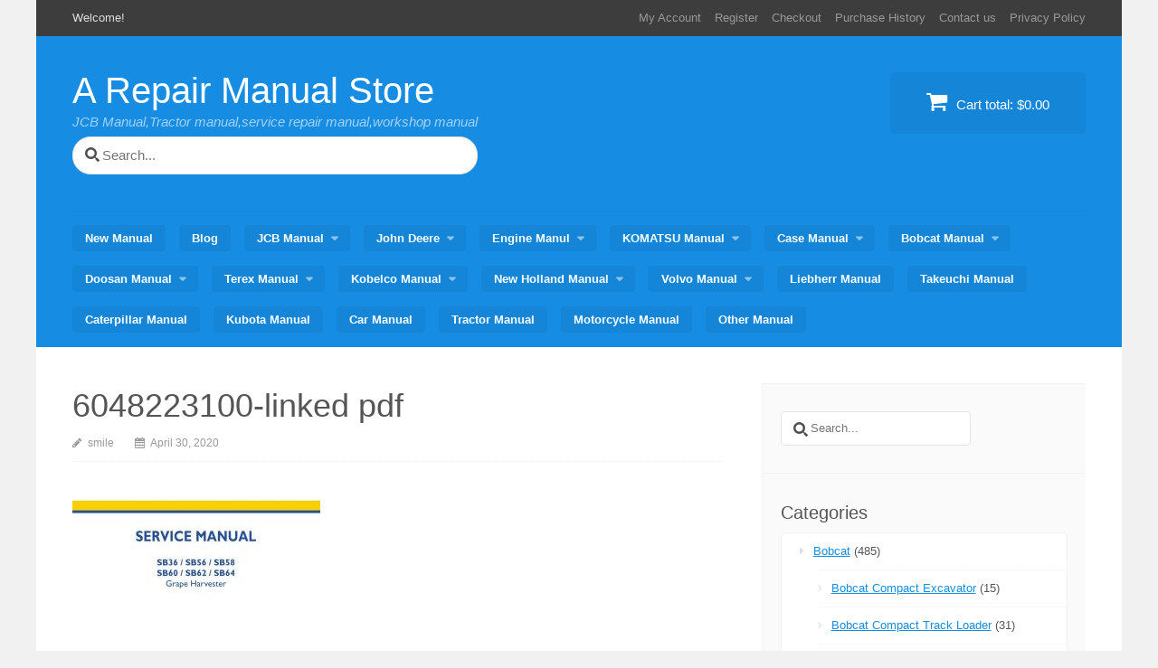

--- FILE ---
content_type: text/html; charset=UTF-8
request_url: https://www.arepairmanual.com/downloads/new-holland-sb36-sb56-sb58-sb60-sb62-sb64-grape-harvester-service-repair-manual/6048223100-linked-pdf/
body_size: 14752
content:
<!DOCTYPE html>
<html dir="ltr" lang="en-US">
<head>
<meta charset="UTF-8">
<meta name="viewport" content="width=device-width, initial-scale=1">
<title>6048223100-linked pdf | A Repair Manual Store</title>
<link rel="profile" href="http://gmpg.org/xfn/11">
<link rel="pingback" href="https://www.arepairmanual.com/xmlrpc.php">

		<!-- All in One SEO 4.9.3 - aioseo.com -->
	<meta name="robots" content="max-image-preview:large" />
	<meta name="author" content="smile"/>
	<meta name="google-site-verification" content="b80El3eyMZ5_q95RmWaiNjJ3k0y4BsVyhvaQ5yzpmeE" />
	<meta name="msvalidate.01" content="432DD74B7DEC2314D3B54ADF8B9D0815" />
	<meta name="yandex-verification" content="bb7bc907f134f946" />
	<link rel="canonical" href="https://www.arepairmanual.com/downloads/new-holland-sb36-sb56-sb58-sb60-sb62-sb64-grape-harvester-service-repair-manual/6048223100-linked-pdf/" />
	<meta name="generator" content="All in One SEO (AIOSEO) 4.9.3" />
		<script type="application/ld+json" class="aioseo-schema">
			{"@context":"https:\/\/schema.org","@graph":[{"@type":"BreadcrumbList","@id":"https:\/\/www.arepairmanual.com\/downloads\/new-holland-sb36-sb56-sb58-sb60-sb62-sb64-grape-harvester-service-repair-manual\/6048223100-linked-pdf\/#breadcrumblist","itemListElement":[{"@type":"ListItem","@id":"https:\/\/www.arepairmanual.com#listItem","position":1,"name":"Home","item":"https:\/\/www.arepairmanual.com","nextItem":{"@type":"ListItem","@id":"https:\/\/www.arepairmanual.com\/downloads\/new-holland-sb36-sb56-sb58-sb60-sb62-sb64-grape-harvester-service-repair-manual\/6048223100-linked-pdf\/#listItem","name":"6048223100-linked pdf"}},{"@type":"ListItem","@id":"https:\/\/www.arepairmanual.com\/downloads\/new-holland-sb36-sb56-sb58-sb60-sb62-sb64-grape-harvester-service-repair-manual\/6048223100-linked-pdf\/#listItem","position":2,"name":"6048223100-linked pdf","previousItem":{"@type":"ListItem","@id":"https:\/\/www.arepairmanual.com#listItem","name":"Home"}}]},{"@type":"ItemPage","@id":"https:\/\/www.arepairmanual.com\/downloads\/new-holland-sb36-sb56-sb58-sb60-sb62-sb64-grape-harvester-service-repair-manual\/6048223100-linked-pdf\/#itempage","url":"https:\/\/www.arepairmanual.com\/downloads\/new-holland-sb36-sb56-sb58-sb60-sb62-sb64-grape-harvester-service-repair-manual\/6048223100-linked-pdf\/","name":"6048223100-linked pdf | A Repair Manual Store","inLanguage":"en-US","isPartOf":{"@id":"https:\/\/www.arepairmanual.com\/#website"},"breadcrumb":{"@id":"https:\/\/www.arepairmanual.com\/downloads\/new-holland-sb36-sb56-sb58-sb60-sb62-sb64-grape-harvester-service-repair-manual\/6048223100-linked-pdf\/#breadcrumblist"},"author":{"@id":"https:\/\/www.arepairmanual.com\/#author"},"creator":{"@id":"https:\/\/www.arepairmanual.com\/#author"},"datePublished":"2020-04-30T04:45:27+00:00","dateModified":"2020-04-30T04:45:27+00:00"},{"@type":"Person","@id":"https:\/\/www.arepairmanual.com\/#person","name":"smile","image":{"@type":"ImageObject","@id":"https:\/\/www.arepairmanual.com\/downloads\/new-holland-sb36-sb56-sb58-sb60-sb62-sb64-grape-harvester-service-repair-manual\/6048223100-linked-pdf\/#personImage","url":"https:\/\/secure.gravatar.com\/avatar\/8e9b8b8e48b7423e1f65f19b6b1a81e9596cefa7570f42284032c6085860a26a?s=96&d=mm&r=g","width":96,"height":96,"caption":"smile"}},{"@type":"Person","@id":"https:\/\/www.arepairmanual.com\/#author","url":"https:\/\/www.arepairmanual.com\/","name":"smile","image":{"@type":"ImageObject","@id":"https:\/\/www.arepairmanual.com\/downloads\/new-holland-sb36-sb56-sb58-sb60-sb62-sb64-grape-harvester-service-repair-manual\/6048223100-linked-pdf\/#authorImage","url":"https:\/\/secure.gravatar.com\/avatar\/8e9b8b8e48b7423e1f65f19b6b1a81e9596cefa7570f42284032c6085860a26a?s=96&d=mm&r=g","width":96,"height":96,"caption":"smile"}},{"@type":"WebSite","@id":"https:\/\/www.arepairmanual.com\/#website","url":"https:\/\/www.arepairmanual.com\/","name":"A Repair Manual Store","description":"JCB Manual,Tractor manual,service repair manual,workshop manual","inLanguage":"en-US","publisher":{"@id":"https:\/\/www.arepairmanual.com\/#person"}}]}
		</script>
		<!-- All in One SEO -->

<link rel="alternate" type="application/rss+xml" title="A Repair Manual Store &raquo; Feed" href="https://www.arepairmanual.com/feed/" />
<link rel="alternate" type="application/rss+xml" title="A Repair Manual Store &raquo; Comments Feed" href="https://www.arepairmanual.com/comments/feed/" />
<link rel="alternate" title="oEmbed (JSON)" type="application/json+oembed" href="https://www.arepairmanual.com/wp-json/oembed/1.0/embed?url=https%3A%2F%2Fwww.arepairmanual.com%2Fdownloads%2Fnew-holland-sb36-sb56-sb58-sb60-sb62-sb64-grape-harvester-service-repair-manual%2F6048223100-linked-pdf%2F" />
<link rel="alternate" title="oEmbed (XML)" type="text/xml+oembed" href="https://www.arepairmanual.com/wp-json/oembed/1.0/embed?url=https%3A%2F%2Fwww.arepairmanual.com%2Fdownloads%2Fnew-holland-sb36-sb56-sb58-sb60-sb62-sb64-grape-harvester-service-repair-manual%2F6048223100-linked-pdf%2F&#038;format=xml" />
<style id='wp-img-auto-sizes-contain-inline-css' type='text/css'>
img:is([sizes=auto i],[sizes^="auto," i]){contain-intrinsic-size:3000px 1500px}
/*# sourceURL=wp-img-auto-sizes-contain-inline-css */
</style>
<style id='wp-emoji-styles-inline-css' type='text/css'>

	img.wp-smiley, img.emoji {
		display: inline !important;
		border: none !important;
		box-shadow: none !important;
		height: 1em !important;
		width: 1em !important;
		margin: 0 0.07em !important;
		vertical-align: -0.1em !important;
		background: none !important;
		padding: 0 !important;
	}
/*# sourceURL=wp-emoji-styles-inline-css */
</style>
<style id='wp-block-library-inline-css' type='text/css'>
:root{--wp-block-synced-color:#7a00df;--wp-block-synced-color--rgb:122,0,223;--wp-bound-block-color:var(--wp-block-synced-color);--wp-editor-canvas-background:#ddd;--wp-admin-theme-color:#007cba;--wp-admin-theme-color--rgb:0,124,186;--wp-admin-theme-color-darker-10:#006ba1;--wp-admin-theme-color-darker-10--rgb:0,107,160.5;--wp-admin-theme-color-darker-20:#005a87;--wp-admin-theme-color-darker-20--rgb:0,90,135;--wp-admin-border-width-focus:2px}@media (min-resolution:192dpi){:root{--wp-admin-border-width-focus:1.5px}}.wp-element-button{cursor:pointer}:root .has-very-light-gray-background-color{background-color:#eee}:root .has-very-dark-gray-background-color{background-color:#313131}:root .has-very-light-gray-color{color:#eee}:root .has-very-dark-gray-color{color:#313131}:root .has-vivid-green-cyan-to-vivid-cyan-blue-gradient-background{background:linear-gradient(135deg,#00d084,#0693e3)}:root .has-purple-crush-gradient-background{background:linear-gradient(135deg,#34e2e4,#4721fb 50%,#ab1dfe)}:root .has-hazy-dawn-gradient-background{background:linear-gradient(135deg,#faaca8,#dad0ec)}:root .has-subdued-olive-gradient-background{background:linear-gradient(135deg,#fafae1,#67a671)}:root .has-atomic-cream-gradient-background{background:linear-gradient(135deg,#fdd79a,#004a59)}:root .has-nightshade-gradient-background{background:linear-gradient(135deg,#330968,#31cdcf)}:root .has-midnight-gradient-background{background:linear-gradient(135deg,#020381,#2874fc)}:root{--wp--preset--font-size--normal:16px;--wp--preset--font-size--huge:42px}.has-regular-font-size{font-size:1em}.has-larger-font-size{font-size:2.625em}.has-normal-font-size{font-size:var(--wp--preset--font-size--normal)}.has-huge-font-size{font-size:var(--wp--preset--font-size--huge)}.has-text-align-center{text-align:center}.has-text-align-left{text-align:left}.has-text-align-right{text-align:right}.has-fit-text{white-space:nowrap!important}#end-resizable-editor-section{display:none}.aligncenter{clear:both}.items-justified-left{justify-content:flex-start}.items-justified-center{justify-content:center}.items-justified-right{justify-content:flex-end}.items-justified-space-between{justify-content:space-between}.screen-reader-text{border:0;clip-path:inset(50%);height:1px;margin:-1px;overflow:hidden;padding:0;position:absolute;width:1px;word-wrap:normal!important}.screen-reader-text:focus{background-color:#ddd;clip-path:none;color:#444;display:block;font-size:1em;height:auto;left:5px;line-height:normal;padding:15px 23px 14px;text-decoration:none;top:5px;width:auto;z-index:100000}html :where(.has-border-color){border-style:solid}html :where([style*=border-top-color]){border-top-style:solid}html :where([style*=border-right-color]){border-right-style:solid}html :where([style*=border-bottom-color]){border-bottom-style:solid}html :where([style*=border-left-color]){border-left-style:solid}html :where([style*=border-width]){border-style:solid}html :where([style*=border-top-width]){border-top-style:solid}html :where([style*=border-right-width]){border-right-style:solid}html :where([style*=border-bottom-width]){border-bottom-style:solid}html :where([style*=border-left-width]){border-left-style:solid}html :where(img[class*=wp-image-]){height:auto;max-width:100%}:where(figure){margin:0 0 1em}html :where(.is-position-sticky){--wp-admin--admin-bar--position-offset:var(--wp-admin--admin-bar--height,0px)}@media screen and (max-width:600px){html :where(.is-position-sticky){--wp-admin--admin-bar--position-offset:0px}}

/*# sourceURL=wp-block-library-inline-css */
</style><style id='global-styles-inline-css' type='text/css'>
:root{--wp--preset--aspect-ratio--square: 1;--wp--preset--aspect-ratio--4-3: 4/3;--wp--preset--aspect-ratio--3-4: 3/4;--wp--preset--aspect-ratio--3-2: 3/2;--wp--preset--aspect-ratio--2-3: 2/3;--wp--preset--aspect-ratio--16-9: 16/9;--wp--preset--aspect-ratio--9-16: 9/16;--wp--preset--color--black: #000000;--wp--preset--color--cyan-bluish-gray: #abb8c3;--wp--preset--color--white: #ffffff;--wp--preset--color--pale-pink: #f78da7;--wp--preset--color--vivid-red: #cf2e2e;--wp--preset--color--luminous-vivid-orange: #ff6900;--wp--preset--color--luminous-vivid-amber: #fcb900;--wp--preset--color--light-green-cyan: #7bdcb5;--wp--preset--color--vivid-green-cyan: #00d084;--wp--preset--color--pale-cyan-blue: #8ed1fc;--wp--preset--color--vivid-cyan-blue: #0693e3;--wp--preset--color--vivid-purple: #9b51e0;--wp--preset--gradient--vivid-cyan-blue-to-vivid-purple: linear-gradient(135deg,rgb(6,147,227) 0%,rgb(155,81,224) 100%);--wp--preset--gradient--light-green-cyan-to-vivid-green-cyan: linear-gradient(135deg,rgb(122,220,180) 0%,rgb(0,208,130) 100%);--wp--preset--gradient--luminous-vivid-amber-to-luminous-vivid-orange: linear-gradient(135deg,rgb(252,185,0) 0%,rgb(255,105,0) 100%);--wp--preset--gradient--luminous-vivid-orange-to-vivid-red: linear-gradient(135deg,rgb(255,105,0) 0%,rgb(207,46,46) 100%);--wp--preset--gradient--very-light-gray-to-cyan-bluish-gray: linear-gradient(135deg,rgb(238,238,238) 0%,rgb(169,184,195) 100%);--wp--preset--gradient--cool-to-warm-spectrum: linear-gradient(135deg,rgb(74,234,220) 0%,rgb(151,120,209) 20%,rgb(207,42,186) 40%,rgb(238,44,130) 60%,rgb(251,105,98) 80%,rgb(254,248,76) 100%);--wp--preset--gradient--blush-light-purple: linear-gradient(135deg,rgb(255,206,236) 0%,rgb(152,150,240) 100%);--wp--preset--gradient--blush-bordeaux: linear-gradient(135deg,rgb(254,205,165) 0%,rgb(254,45,45) 50%,rgb(107,0,62) 100%);--wp--preset--gradient--luminous-dusk: linear-gradient(135deg,rgb(255,203,112) 0%,rgb(199,81,192) 50%,rgb(65,88,208) 100%);--wp--preset--gradient--pale-ocean: linear-gradient(135deg,rgb(255,245,203) 0%,rgb(182,227,212) 50%,rgb(51,167,181) 100%);--wp--preset--gradient--electric-grass: linear-gradient(135deg,rgb(202,248,128) 0%,rgb(113,206,126) 100%);--wp--preset--gradient--midnight: linear-gradient(135deg,rgb(2,3,129) 0%,rgb(40,116,252) 100%);--wp--preset--font-size--small: 13px;--wp--preset--font-size--medium: 20px;--wp--preset--font-size--large: 36px;--wp--preset--font-size--x-large: 42px;--wp--preset--spacing--20: 0.44rem;--wp--preset--spacing--30: 0.67rem;--wp--preset--spacing--40: 1rem;--wp--preset--spacing--50: 1.5rem;--wp--preset--spacing--60: 2.25rem;--wp--preset--spacing--70: 3.38rem;--wp--preset--spacing--80: 5.06rem;--wp--preset--shadow--natural: 6px 6px 9px rgba(0, 0, 0, 0.2);--wp--preset--shadow--deep: 12px 12px 50px rgba(0, 0, 0, 0.4);--wp--preset--shadow--sharp: 6px 6px 0px rgba(0, 0, 0, 0.2);--wp--preset--shadow--outlined: 6px 6px 0px -3px rgb(255, 255, 255), 6px 6px rgb(0, 0, 0);--wp--preset--shadow--crisp: 6px 6px 0px rgb(0, 0, 0);}:where(.is-layout-flex){gap: 0.5em;}:where(.is-layout-grid){gap: 0.5em;}body .is-layout-flex{display: flex;}.is-layout-flex{flex-wrap: wrap;align-items: center;}.is-layout-flex > :is(*, div){margin: 0;}body .is-layout-grid{display: grid;}.is-layout-grid > :is(*, div){margin: 0;}:where(.wp-block-columns.is-layout-flex){gap: 2em;}:where(.wp-block-columns.is-layout-grid){gap: 2em;}:where(.wp-block-post-template.is-layout-flex){gap: 1.25em;}:where(.wp-block-post-template.is-layout-grid){gap: 1.25em;}.has-black-color{color: var(--wp--preset--color--black) !important;}.has-cyan-bluish-gray-color{color: var(--wp--preset--color--cyan-bluish-gray) !important;}.has-white-color{color: var(--wp--preset--color--white) !important;}.has-pale-pink-color{color: var(--wp--preset--color--pale-pink) !important;}.has-vivid-red-color{color: var(--wp--preset--color--vivid-red) !important;}.has-luminous-vivid-orange-color{color: var(--wp--preset--color--luminous-vivid-orange) !important;}.has-luminous-vivid-amber-color{color: var(--wp--preset--color--luminous-vivid-amber) !important;}.has-light-green-cyan-color{color: var(--wp--preset--color--light-green-cyan) !important;}.has-vivid-green-cyan-color{color: var(--wp--preset--color--vivid-green-cyan) !important;}.has-pale-cyan-blue-color{color: var(--wp--preset--color--pale-cyan-blue) !important;}.has-vivid-cyan-blue-color{color: var(--wp--preset--color--vivid-cyan-blue) !important;}.has-vivid-purple-color{color: var(--wp--preset--color--vivid-purple) !important;}.has-black-background-color{background-color: var(--wp--preset--color--black) !important;}.has-cyan-bluish-gray-background-color{background-color: var(--wp--preset--color--cyan-bluish-gray) !important;}.has-white-background-color{background-color: var(--wp--preset--color--white) !important;}.has-pale-pink-background-color{background-color: var(--wp--preset--color--pale-pink) !important;}.has-vivid-red-background-color{background-color: var(--wp--preset--color--vivid-red) !important;}.has-luminous-vivid-orange-background-color{background-color: var(--wp--preset--color--luminous-vivid-orange) !important;}.has-luminous-vivid-amber-background-color{background-color: var(--wp--preset--color--luminous-vivid-amber) !important;}.has-light-green-cyan-background-color{background-color: var(--wp--preset--color--light-green-cyan) !important;}.has-vivid-green-cyan-background-color{background-color: var(--wp--preset--color--vivid-green-cyan) !important;}.has-pale-cyan-blue-background-color{background-color: var(--wp--preset--color--pale-cyan-blue) !important;}.has-vivid-cyan-blue-background-color{background-color: var(--wp--preset--color--vivid-cyan-blue) !important;}.has-vivid-purple-background-color{background-color: var(--wp--preset--color--vivid-purple) !important;}.has-black-border-color{border-color: var(--wp--preset--color--black) !important;}.has-cyan-bluish-gray-border-color{border-color: var(--wp--preset--color--cyan-bluish-gray) !important;}.has-white-border-color{border-color: var(--wp--preset--color--white) !important;}.has-pale-pink-border-color{border-color: var(--wp--preset--color--pale-pink) !important;}.has-vivid-red-border-color{border-color: var(--wp--preset--color--vivid-red) !important;}.has-luminous-vivid-orange-border-color{border-color: var(--wp--preset--color--luminous-vivid-orange) !important;}.has-luminous-vivid-amber-border-color{border-color: var(--wp--preset--color--luminous-vivid-amber) !important;}.has-light-green-cyan-border-color{border-color: var(--wp--preset--color--light-green-cyan) !important;}.has-vivid-green-cyan-border-color{border-color: var(--wp--preset--color--vivid-green-cyan) !important;}.has-pale-cyan-blue-border-color{border-color: var(--wp--preset--color--pale-cyan-blue) !important;}.has-vivid-cyan-blue-border-color{border-color: var(--wp--preset--color--vivid-cyan-blue) !important;}.has-vivid-purple-border-color{border-color: var(--wp--preset--color--vivid-purple) !important;}.has-vivid-cyan-blue-to-vivid-purple-gradient-background{background: var(--wp--preset--gradient--vivid-cyan-blue-to-vivid-purple) !important;}.has-light-green-cyan-to-vivid-green-cyan-gradient-background{background: var(--wp--preset--gradient--light-green-cyan-to-vivid-green-cyan) !important;}.has-luminous-vivid-amber-to-luminous-vivid-orange-gradient-background{background: var(--wp--preset--gradient--luminous-vivid-amber-to-luminous-vivid-orange) !important;}.has-luminous-vivid-orange-to-vivid-red-gradient-background{background: var(--wp--preset--gradient--luminous-vivid-orange-to-vivid-red) !important;}.has-very-light-gray-to-cyan-bluish-gray-gradient-background{background: var(--wp--preset--gradient--very-light-gray-to-cyan-bluish-gray) !important;}.has-cool-to-warm-spectrum-gradient-background{background: var(--wp--preset--gradient--cool-to-warm-spectrum) !important;}.has-blush-light-purple-gradient-background{background: var(--wp--preset--gradient--blush-light-purple) !important;}.has-blush-bordeaux-gradient-background{background: var(--wp--preset--gradient--blush-bordeaux) !important;}.has-luminous-dusk-gradient-background{background: var(--wp--preset--gradient--luminous-dusk) !important;}.has-pale-ocean-gradient-background{background: var(--wp--preset--gradient--pale-ocean) !important;}.has-electric-grass-gradient-background{background: var(--wp--preset--gradient--electric-grass) !important;}.has-midnight-gradient-background{background: var(--wp--preset--gradient--midnight) !important;}.has-small-font-size{font-size: var(--wp--preset--font-size--small) !important;}.has-medium-font-size{font-size: var(--wp--preset--font-size--medium) !important;}.has-large-font-size{font-size: var(--wp--preset--font-size--large) !important;}.has-x-large-font-size{font-size: var(--wp--preset--font-size--x-large) !important;}
/*# sourceURL=global-styles-inline-css */
</style>

<style id='classic-theme-styles-inline-css' type='text/css'>
/*! This file is auto-generated */
.wp-block-button__link{color:#fff;background-color:#32373c;border-radius:9999px;box-shadow:none;text-decoration:none;padding:calc(.667em + 2px) calc(1.333em + 2px);font-size:1.125em}.wp-block-file__button{background:#32373c;color:#fff;text-decoration:none}
/*# sourceURL=/wp-includes/css/classic-themes.min.css */
</style>
<link rel='stylesheet' id='edd-blocks-css' href='https://www.arepairmanual.com/wp-content/plugins/easy-digital-downloads/includes/blocks/assets/css/edd-blocks.css?ver=3.6.4' type='text/css' media='all' />
<link rel='stylesheet' id='plugin-style-css' href='https://www.arepairmanual.com/wp-content/plugins/rrf-scroll-to-top/css/custom.css?ver=6.9' type='text/css' media='all' />
<link rel='stylesheet' id='edd-styles-css' href='https://www.arepairmanual.com/wp-content/plugins/easy-digital-downloads/assets/build/css/frontend/edd.min.css?ver=3.6.4' type='text/css' media='all' />
<link rel='stylesheet' id='vendd-style-css' href='https://www.arepairmanual.com/wp-content/themes/vendd-child/style.css?ver=6.9' type='text/css' media='all' />
<link rel='stylesheet' id='vendd-fontawesome-css' href='https://www.arepairmanual.com/wp-content/themes/vendd/inc/fonts/font-awesome/css/font-awesome.min.css?ver=6.9' type='text/css' media='all' />
<link rel='stylesheet' id='cleaner-gallery-css' href='https://www.arepairmanual.com/wp-content/plugins/cleaner-gallery/css/gallery.min.css?ver=20130526' type='text/css' media='all' />
<link rel='stylesheet' id='fancybox-css' href='https://www.arepairmanual.com/wp-content/plugins/easy-fancybox/fancybox/1.5.4/jquery.fancybox.min.css?ver=6.9' type='text/css' media='screen' />
<link rel='stylesheet' id='dashicons-css' href='https://www.arepairmanual.com/wp-includes/css/dashicons.min.css?ver=6.9' type='text/css' media='all' />
<link rel='stylesheet' id='thickbox-css' href='https://www.arepairmanual.com/wp-includes/js/thickbox/thickbox.css?ver=6.9' type='text/css' media='all' />
<script type="f1a1fa90743ab5bf0f6a310e-text/javascript" src="https://www.arepairmanual.com/wp-includes/js/jquery/jquery.min.js?ver=3.7.1" id="jquery-core-js"></script>
<script type="f1a1fa90743ab5bf0f6a310e-text/javascript" src="https://www.arepairmanual.com/wp-includes/js/jquery/jquery-migrate.min.js?ver=3.4.1" id="jquery-migrate-js"></script>
<link rel="https://api.w.org/" href="https://www.arepairmanual.com/wp-json/" /><link rel="alternate" title="JSON" type="application/json" href="https://www.arepairmanual.com/wp-json/wp/v2/media/40551" /><link rel="EditURI" type="application/rsd+xml" title="RSD" href="https://www.arepairmanual.com/xmlrpc.php?rsd" />
<meta name="generator" content="WordPress 6.9" />
<link rel='shortlink' href='https://www.arepairmanual.com/?p=40551' />
<meta name="generator" content="Easy Digital Downloads v3.6.4" />

	<style type="text/css">
											#masthead,
			input[type="submit"],
			input[type="button"],
			.vendd-fes-dashboard-template .fes-form .fes-submit input[type="submit"],
			.vendd-edd-fes-shortcode .fes-form .fes-submit input[type="submit"],
			.vendd-vendor-contact .fes-form .fes-submit input[type="submit"],
			button,
			.more-link,
			.by-post-author,
			.main-navigation:not(.toggled) ul li:hover > ul,
			#edd_download_pagination .page-numbers.current,
			.edd_pagination .page-numbers.current,
			div[class*="fes-"] > .page-numbers.current,
			div[id*="edd_commissions_"] .page-numbers.current,
			#edd_download_pagination .page-numbers:hover,
			.edd_pagination .page-numbers:hover,
			div[class*="fes-"] > .page-numbers:hover,
			div[id*="edd_commissions_"] .page-numbers:hover {
				background: #168de2;
			}
			a,
			.comment-full:hover > .reply > .comment-reply-link {
				color: #168de2;
			}
			h1, h2 {
				border-color: #168de2;
			}
			</style>
		
<!-- Google tag (gtag.js) -->
<script async src="https://www.googletagmanager.com/gtag/js?id=G-BSY432SVM6" type="f1a1fa90743ab5bf0f6a310e-text/javascript"></script>
<script type="f1a1fa90743ab5bf0f6a310e-text/javascript">
  window.dataLayer = window.dataLayer || [];
  function gtag(){dataLayer.push(arguments);}
  gtag('js', new Date());

  gtag('config', 'G-BSY432SVM6');
</script>

<link rel="icon" href="https://www.arepairmanual.com/wp-content/uploads/2019/02/cropped-icon-32x32.png" sizes="32x32" />
<link rel="icon" href="https://www.arepairmanual.com/wp-content/uploads/2019/02/cropped-icon-192x192.png" sizes="192x192" />
<link rel="apple-touch-icon" href="https://www.arepairmanual.com/wp-content/uploads/2019/02/cropped-icon-180x180.png" />
<meta name="msapplication-TileImage" content="https://www.arepairmanual.com/wp-content/uploads/2019/02/cropped-icon-270x270.png" />
</head>

<body class="attachment wp-singular attachment-template-default single single-attachment postid-40551 attachmentid-40551 attachment-jpeg wp-theme-vendd wp-child-theme-vendd-child edd-js-none">
<div id="page" class="hfeed site">
	<a class="skip-link screen-reader-text" href="#content">Skip to content</a>

			<div id="info-bar" class="info-bar">
							<span class="info-bar-text">Welcome!</span>
			
							<div id="info-bar-navigation" class="secondary-navigation" role="navigation">
					<div class="menu-toolmenu-container"><ul id="menu-toolmenu" class="info-bar-navigation"><li id="menu-item-46" class="menu-item menu-item-type-post_type menu-item-object-page menu-item-46"><a href="https://www.arepairmanual.com/my-account/">My Account</a></li>
<li id="menu-item-1534" class="menu-item menu-item-type-post_type menu-item-object-page menu-item-1534"><a href="https://www.arepairmanual.com/register/">Register</a></li>
<li id="menu-item-47" class="menu-item menu-item-type-post_type menu-item-object-page menu-item-47"><a href="https://www.arepairmanual.com/checkout/">Checkout</a></li>
<li id="menu-item-48" class="menu-item menu-item-type-post_type menu-item-object-page menu-item-48"><a href="https://www.arepairmanual.com/checkout/purchase-history/">Purchase History</a></li>
<li id="menu-item-11537" class="menu-item menu-item-type-post_type menu-item-object-page menu-item-11537"><a href="https://www.arepairmanual.com/contact-us/">Contact us</a></li>
<li id="menu-item-39940" class="menu-item menu-item-type-post_type menu-item-object-page menu-item-privacy-policy menu-item-39940"><a rel="privacy-policy" href="https://www.arepairmanual.com/privacy-policy/">Privacy Policy</a></li>
</ul></div>				</div><!-- #info-bar-navigation -->
					</div>
	
	<header id="masthead" class="site-header" role="banner">
		<div class="site-branding">
			<span class="site-title">
										<a href="https://www.arepairmanual.com/" rel="home">
						A Repair Manual Store						</a>
									</span>
							<h2 class="site-description">JCB Manual,Tractor manual,service repair manual,workshop manual</h2>
			
<form role="search" method="get" id="search-form" action="https://www.arepairmanual.com/">
    <div class="search-wrap">
    	<label class="screen-reader-text">Search for:</label>
        <input type="search" class="indexSearch" placeholder="Search..." name="s" id="search-input" value="" />
        <input class="screen-reader-text" type="submit" id="search-submit" value="Search" />
    </div>
</form>

		</div>

									<a href="https://www.arepairmanual.com/checkout/" class="header-cart">
					<i class="fa fa-shopping-cart"></i>
					Cart total: <span class="header-cart-total">&#36;0.00</span>				</a>
					
					<nav id="site-navigation" class="main-navigation" role="navigation">
				<span class="menu-toggle"><span class="vendd-menu-toggle-text">Menu</span><i class="fa fa-bars vendd-menu-icon"></i></span>
				<div class="menu-mianmenu-container"><ul id="menu-mianmenu" class="clear"><li id="menu-item-16" class="menu-item menu-item-type-post_type menu-item-object-page menu-item-home menu-item-16"><a href="https://www.arepairmanual.com/">New Manual</a></li>
<li id="menu-item-68658" class="menu-item menu-item-type-post_type menu-item-object-page menu-item-68658"><a href="https://www.arepairmanual.com/blog/">Blog</a></li>
<li id="menu-item-89" class="menu-item menu-item-type-taxonomy menu-item-object-download_category menu-item-has-children menu-item-89"><a href="https://www.arepairmanual.com/downloads/category/jcb/">JCB Manual</a>
<ul class="sub-menu">
	<li id="menu-item-100" class="menu-item menu-item-type-taxonomy menu-item-object-download_category menu-item-100"><a href="https://www.arepairmanual.com/downloads/category/jcb/backhoe-loader/">Backhoe Loader</a></li>
	<li id="menu-item-691" class="menu-item menu-item-type-taxonomy menu-item-object-download_category menu-item-691"><a href="https://www.arepairmanual.com/downloads/category/jcb/wheel-loader/">Wheel Loader</a></li>
	<li id="menu-item-689" class="menu-item menu-item-type-taxonomy menu-item-object-download_category menu-item-689"><a href="https://www.arepairmanual.com/downloads/category/jcb/skid-steer-loader/">Skid Steer Loader</a></li>
	<li id="menu-item-688" class="menu-item menu-item-type-taxonomy menu-item-object-download_category menu-item-688"><a href="https://www.arepairmanual.com/downloads/category/jcb/excavator/">Excavator</a></li>
	<li id="menu-item-1095" class="menu-item menu-item-type-taxonomy menu-item-object-download_category menu-item-1095"><a href="https://www.arepairmanual.com/downloads/category/jcb/fastrac-tractor/">Fastrac Tractor</a></li>
	<li id="menu-item-690" class="menu-item menu-item-type-taxonomy menu-item-object-download_category menu-item-690"><a href="https://www.arepairmanual.com/downloads/category/jcb/dumpster/">Dumpster</a></li>
	<li id="menu-item-692" class="menu-item menu-item-type-taxonomy menu-item-object-download_category menu-item-692"><a href="https://www.arepairmanual.com/downloads/category/jcb/telescopic-handler/">Telescopic Handler</a></li>
	<li id="menu-item-413" class="menu-item menu-item-type-taxonomy menu-item-object-download_category menu-item-413"><a href="https://www.arepairmanual.com/downloads/category/jcb/jcb-engine/">JCB Engine</a></li>
	<li id="menu-item-3205" class="menu-item menu-item-type-taxonomy menu-item-object-download_category menu-item-3205"><a href="https://www.arepairmanual.com/downloads/category/jcb/road-roller/">Road roller</a></li>
	<li id="menu-item-3208" class="menu-item menu-item-type-taxonomy menu-item-object-download_category menu-item-3208"><a href="https://www.arepairmanual.com/downloads/category/jcb/utility-vehicle/">Utility Vehicle</a></li>
	<li id="menu-item-4454" class="menu-item menu-item-type-taxonomy menu-item-object-download_category menu-item-4454"><a href="https://www.arepairmanual.com/downloads/category/jcb/fork-lift/">Fork Lift</a></li>
	<li id="menu-item-1433" class="menu-item menu-item-type-taxonomy menu-item-object-download_category menu-item-1433"><a href="https://www.arepairmanual.com/downloads/category/jcb/attachments/">Attachments</a></li>
	<li id="menu-item-5821" class="menu-item menu-item-type-taxonomy menu-item-object-download_category menu-item-5821"><a href="https://www.arepairmanual.com/downloads/category/jcb/old-vibromax/">Old Vibromax</a></li>
	<li id="menu-item-5822" class="menu-item menu-item-type-taxonomy menu-item-object-download_category menu-item-5822"><a href="https://www.arepairmanual.com/downloads/category/jcb/jcb-parts-manual/">JCB Parts Manual</a></li>
</ul>
</li>
<li id="menu-item-1607" class="menu-item menu-item-type-taxonomy menu-item-object-download_category menu-item-has-children menu-item-1607"><a href="https://www.arepairmanual.com/downloads/category/john-deere/">John Deere</a>
<ul class="sub-menu">
	<li id="menu-item-3199" class="menu-item menu-item-type-taxonomy menu-item-object-download_category menu-item-3199"><a href="https://www.arepairmanual.com/downloads/category/john-deere/backhoe-loader-john-deere/">Backhoe Loader</a></li>
	<li id="menu-item-3198" class="menu-item menu-item-type-taxonomy menu-item-object-download_category menu-item-3198"><a href="https://www.arepairmanual.com/downloads/category/john-deere/tractor/">Tractor</a></li>
	<li id="menu-item-3197" class="menu-item menu-item-type-taxonomy menu-item-object-download_category menu-item-3197"><a href="https://www.arepairmanual.com/downloads/category/john-deere/compact-utility-tractor/">Compact Utility Tractor</a></li>
	<li id="menu-item-3194" class="menu-item menu-item-type-taxonomy menu-item-object-download_category menu-item-3194"><a href="https://www.arepairmanual.com/downloads/category/john-deere/crawler-tractor/">Crawler Tractor</a></li>
	<li id="menu-item-3193" class="menu-item menu-item-type-taxonomy menu-item-object-download_category menu-item-3193"><a href="https://www.arepairmanual.com/downloads/category/john-deere/aeration/">Aeration</a></li>
	<li id="menu-item-1669" class="menu-item menu-item-type-taxonomy menu-item-object-download_category menu-item-1669"><a href="https://www.arepairmanual.com/downloads/category/john-deere/lawn-garden-tractor/">Lawn Garden Tractor</a></li>
	<li id="menu-item-1670" class="menu-item menu-item-type-taxonomy menu-item-object-download_category menu-item-1670"><a href="https://www.arepairmanual.com/downloads/category/john-deere/mower/">Mower</a></li>
	<li id="menu-item-1706" class="menu-item menu-item-type-taxonomy menu-item-object-download_category menu-item-1706"><a href="https://www.arepairmanual.com/downloads/category/john-deere/bunker-rake/">Bunker Rake</a></li>
	<li id="menu-item-1672" class="menu-item menu-item-type-taxonomy menu-item-object-download_category menu-item-1672"><a href="https://www.arepairmanual.com/downloads/category/john-deere/john-deere-engine/">John Deere Engine</a></li>
	<li id="menu-item-1760" class="menu-item menu-item-type-taxonomy menu-item-object-download_category menu-item-1760"><a href="https://www.arepairmanual.com/downloads/category/john-deere/utility-vehicle-john-deere/">Utility Vehicle</a></li>
	<li id="menu-item-11280" class="menu-item menu-item-type-taxonomy menu-item-object-download_category menu-item-11280"><a href="https://www.arepairmanual.com/downloads/category/john-deere/excavator-john-deere/">Excavator</a></li>
	<li id="menu-item-11281" class="menu-item menu-item-type-taxonomy menu-item-object-download_category menu-item-11281"><a href="https://www.arepairmanual.com/downloads/category/john-deere/combine/">Combine</a></li>
</ul>
</li>
<li id="menu-item-2148" class="menu-item menu-item-type-taxonomy menu-item-object-download_category menu-item-has-children menu-item-2148"><a href="https://www.arepairmanual.com/downloads/category/engine/">Engine Manul</a>
<ul class="sub-menu">
	<li id="menu-item-2149" class="menu-item menu-item-type-taxonomy menu-item-object-download_category menu-item-2149"><a href="https://www.arepairmanual.com/downloads/category/jcb/jcb-engine/">JCB Engine</a></li>
	<li id="menu-item-2150" class="menu-item menu-item-type-taxonomy menu-item-object-download_category menu-item-2150"><a href="https://www.arepairmanual.com/downloads/category/john-deere/john-deere-engine/">John Deere Engine</a></li>
	<li id="menu-item-3001" class="menu-item menu-item-type-taxonomy menu-item-object-download_category menu-item-3001"><a href="https://www.arepairmanual.com/downloads/category/case/case-engines/">Case Engines</a></li>
	<li id="menu-item-33275" class="menu-item menu-item-type-taxonomy menu-item-object-download_category menu-item-33275"><a href="https://www.arepairmanual.com/downloads/category/new-holland/new-holland-engines/">New Holland Engine</a></li>
	<li id="menu-item-2151" class="menu-item menu-item-type-taxonomy menu-item-object-download_category menu-item-2151"><a href="https://www.arepairmanual.com/downloads/category/engine/cummins-engine/">Cummins Engine</a></li>
</ul>
</li>
<li id="menu-item-2207" class="lg_with menu-item menu-item-type-taxonomy menu-item-object-download_category menu-item-has-children menu-item-2207"><a href="https://www.arepairmanual.com/downloads/category/komatsu/">KOMATSU Manual</a>
<ul class="sub-menu">
	<li id="menu-item-2586" class="menu-item menu-item-type-taxonomy menu-item-object-download_category menu-item-2586"><a href="https://www.arepairmanual.com/downloads/category/komatsu/wheel-loader-komatsu/">Wheel Loader</a></li>
	<li id="menu-item-12082" class="menu-item menu-item-type-taxonomy menu-item-object-download_category menu-item-12082"><a href="https://www.arepairmanual.com/downloads/category/komatsu/wheeled-excavators-komatsu/">Wheeled Excavators</a></li>
	<li id="menu-item-2208" class="menu-item menu-item-type-taxonomy menu-item-object-download_category menu-item-2208"><a href="https://www.arepairmanual.com/downloads/category/komatsu/hydraulic-excavator/">Hydraulic Excavator</a></li>
	<li id="menu-item-2209" class="menu-item menu-item-type-taxonomy menu-item-object-download_category menu-item-2209"><a href="https://www.arepairmanual.com/downloads/category/komatsu/skid-steer-loader-2/">Skid-Steer Loader</a></li>
	<li id="menu-item-2210" class="menu-item menu-item-type-taxonomy menu-item-object-download_category menu-item-2210"><a href="https://www.arepairmanual.com/downloads/category/komatsu/komatsu-engine/">KOMATSU Engine</a></li>
	<li id="menu-item-2438" class="menu-item menu-item-type-taxonomy menu-item-object-download_category menu-item-2438"><a href="https://www.arepairmanual.com/downloads/category/komatsu/backhoe-loader-komatsu/">Backhoe Loader</a></li>
	<li id="menu-item-2437" class="menu-item menu-item-type-taxonomy menu-item-object-download_category menu-item-2437"><a href="https://www.arepairmanual.com/downloads/category/komatsu/bulldozer/">Bulldozer</a></li>
	<li id="menu-item-3203" class="menu-item menu-item-type-taxonomy menu-item-object-download_category menu-item-3203"><a href="https://www.arepairmanual.com/downloads/category/komatsu/telescopic-handler-komatsu/">Telescopic Handler</a></li>
	<li id="menu-item-2587" class="menu-item menu-item-type-taxonomy menu-item-object-download_category menu-item-2587"><a href="https://www.arepairmanual.com/downloads/category/komatsu/mobile-crusher/">Mobile Crusher</a></li>
	<li id="menu-item-14521" class="menu-item menu-item-type-taxonomy menu-item-object-download_category menu-item-14521"><a href="https://www.arepairmanual.com/downloads/category/komatsu/wheel-dozers/">Wheel Dozers</a></li>
	<li id="menu-item-2439" class="menu-item menu-item-type-taxonomy menu-item-object-download_category menu-item-2439"><a href="https://www.arepairmanual.com/downloads/category/komatsu/parts-manual/">Parts Manual</a></li>
	<li id="menu-item-15699" class="menu-item menu-item-type-taxonomy menu-item-object-download_category menu-item-15699"><a href="https://www.arepairmanual.com/downloads/category/komatsu/komastu-trash-compactors/">Komastu Trash Compactors</a></li>
	<li id="menu-item-15700" class="menu-item menu-item-type-taxonomy menu-item-object-download_category menu-item-15700"><a href="https://www.arepairmanual.com/downloads/category/komatsu/komastu-crawler-feller-bunchers/">Komastu Crawler Feller Bunchers</a></li>
	<li id="menu-item-15701" class="menu-item menu-item-type-taxonomy menu-item-object-download_category menu-item-15701"><a href="https://www.arepairmanual.com/downloads/category/komatsu/komastu-mobile-crane/">Komastu Mobile Crane</a></li>
	<li id="menu-item-15702" class="menu-item menu-item-type-taxonomy menu-item-object-download_category menu-item-15702"><a href="https://www.arepairmanual.com/downloads/category/komatsu/komastu-rigid-dump-truck/">Komastu Rigid Dump Truck</a></li>
</ul>
</li>
<li id="menu-item-2990" class="menu-item menu-item-type-taxonomy menu-item-object-download_category menu-item-has-children menu-item-2990"><a href="https://www.arepairmanual.com/downloads/category/case/">Case Manual</a>
<ul class="sub-menu">
	<li id="menu-item-2997" class="menu-item menu-item-type-taxonomy menu-item-object-download_category menu-item-2997"><a href="https://www.arepairmanual.com/downloads/category/case/mini-excavators/">Mini Excavators</a></li>
	<li id="menu-item-2991" class="menu-item menu-item-type-taxonomy menu-item-object-download_category menu-item-2991"><a href="https://www.arepairmanual.com/downloads/category/case/small-wheel-loaders/">Small Wheel Loaders</a></li>
	<li id="menu-item-2998" class="menu-item menu-item-type-taxonomy menu-item-object-download_category menu-item-2998"><a href="https://www.arepairmanual.com/downloads/category/case/skid-steers/">Skid Steers</a></li>
	<li id="menu-item-2999" class="menu-item menu-item-type-taxonomy menu-item-object-download_category menu-item-2999"><a href="https://www.arepairmanual.com/downloads/category/case/telehanlers/">Telehanlers</a></li>
	<li id="menu-item-2992" class="menu-item menu-item-type-taxonomy menu-item-object-download_category menu-item-2992"><a href="https://www.arepairmanual.com/downloads/category/case/rockbreakers/">Rockbreakers</a></li>
	<li id="menu-item-2993" class="menu-item menu-item-type-taxonomy menu-item-object-download_category menu-item-2993"><a href="https://www.arepairmanual.com/downloads/category/case/backhoe-loaders/">Backhoe Loaders</a></li>
	<li id="menu-item-3000" class="menu-item menu-item-type-taxonomy menu-item-object-download_category menu-item-3000"><a href="https://www.arepairmanual.com/downloads/category/case/wheel-loaders/">Wheel Loaders</a></li>
	<li id="menu-item-2994" class="menu-item menu-item-type-taxonomy menu-item-object-download_category menu-item-2994"><a href="https://www.arepairmanual.com/downloads/category/case/crawler-excavators/">Crawler Excavators</a></li>
	<li id="menu-item-2995" class="menu-item menu-item-type-taxonomy menu-item-object-download_category menu-item-2995"><a href="https://www.arepairmanual.com/downloads/category/case/case-engines/">Case Engines</a></li>
	<li id="menu-item-2996" class="menu-item menu-item-type-taxonomy menu-item-object-download_category menu-item-2996"><a href="https://www.arepairmanual.com/downloads/category/case/wheeled-excavators/">Wheeled Excavators</a></li>
	<li id="menu-item-67929" class="menu-item menu-item-type-taxonomy menu-item-object-download_category menu-item-67929"><a href="https://www.arepairmanual.com/downloads/category/case/case-rollers/">Case Rollers</a></li>
</ul>
</li>
<li id="menu-item-3545" class="menu-item menu-item-type-taxonomy menu-item-object-download_category menu-item-has-children menu-item-3545"><a href="https://www.arepairmanual.com/downloads/category/bobcat/">Bobcat Manual</a>
<ul class="sub-menu">
	<li id="menu-item-3546" class="menu-item menu-item-type-taxonomy menu-item-object-download_category menu-item-3546"><a href="https://www.arepairmanual.com/downloads/category/bobcat/mini-excavator/">Mini Excavator</a></li>
	<li id="menu-item-3548" class="menu-item menu-item-type-taxonomy menu-item-object-download_category menu-item-3548"><a href="https://www.arepairmanual.com/downloads/category/bobcat/skid-steer-loader-bobcat/">Skid Steer Loader</a></li>
	<li id="menu-item-3549" class="menu-item menu-item-type-taxonomy menu-item-object-download_category menu-item-3549"><a href="https://www.arepairmanual.com/downloads/category/bobcat/track-loader/">Track Loader</a></li>
	<li id="menu-item-3550" class="menu-item menu-item-type-taxonomy menu-item-object-download_category menu-item-3550"><a href="https://www.arepairmanual.com/downloads/category/bobcat/utility-vehicle-bobcat/">Utility Vehicle</a></li>
	<li id="menu-item-3551" class="menu-item menu-item-type-taxonomy menu-item-object-download_category menu-item-3551"><a href="https://www.arepairmanual.com/downloads/category/bobcat/wheel-loader-bobcat/">Wheel Loader</a></li>
	<li id="menu-item-5598" class="menu-item menu-item-type-taxonomy menu-item-object-download_category menu-item-5598"><a href="https://www.arepairmanual.com/downloads/category/bobcat/other/">Other</a></li>
</ul>
</li>
<li id="menu-item-9899" class="menu-item menu-item-type-taxonomy menu-item-object-download_category menu-item-has-children menu-item-9899"><a href="https://www.arepairmanual.com/downloads/category/doosan/">Doosan Manual</a>
<ul class="sub-menu">
	<li id="menu-item-9900" class="menu-item menu-item-type-taxonomy menu-item-object-download_category menu-item-9900"><a href="https://www.arepairmanual.com/downloads/category/doosan/wheeled-excavator/">Wheeled Excavator</a></li>
	<li id="menu-item-10087" class="menu-item menu-item-type-taxonomy menu-item-object-download_category menu-item-10087"><a href="https://www.arepairmanual.com/downloads/category/doosan/crawled-excavator/">Crawled Excavator</a></li>
</ul>
</li>
<li id="menu-item-12672" class="lg_with menu-item menu-item-type-taxonomy menu-item-object-download_category menu-item-has-children menu-item-12672"><a href="https://www.arepairmanual.com/downloads/category/terex-manual/">Terex Manual</a>
<ul class="sub-menu">
	<li id="menu-item-13989" class="menu-item menu-item-type-taxonomy menu-item-object-download_category menu-item-13989"><a href="https://www.arepairmanual.com/downloads/category/terex-manual/terex-articulated-truck/">Terex Articulated Truck</a></li>
	<li id="menu-item-13990" class="menu-item menu-item-type-taxonomy menu-item-object-download_category menu-item-13990"><a href="https://www.arepairmanual.com/downloads/category/terex-manual/terex-backhoe-loader/">Terex Backhoe Loader</a></li>
	<li id="menu-item-13991" class="menu-item menu-item-type-taxonomy menu-item-object-download_category menu-item-13991"><a href="https://www.arepairmanual.com/downloads/category/terex-manual/terex-compact-track-loader/">Terex Compact Track Loader</a></li>
	<li id="menu-item-13992" class="menu-item menu-item-type-taxonomy menu-item-object-download_category menu-item-13992"><a href="https://www.arepairmanual.com/downloads/category/terex-manual/terex-crawler-excavator/">Terex Crawler Excavator</a></li>
	<li id="menu-item-13993" class="menu-item menu-item-type-taxonomy menu-item-object-download_category menu-item-13993"><a href="https://www.arepairmanual.com/downloads/category/terex-manual/terex-dump-truck/">Terex Dump Truck</a></li>
	<li id="menu-item-13994" class="menu-item menu-item-type-taxonomy menu-item-object-download_category menu-item-13994"><a href="https://www.arepairmanual.com/downloads/category/terex-manual/terex-mini-crawler-excavator/">Terex Mini Crawler Excavator</a></li>
	<li id="menu-item-13995" class="menu-item menu-item-type-taxonomy menu-item-object-download_category menu-item-13995"><a href="https://www.arepairmanual.com/downloads/category/terex-manual/terex-mini-excavator/">Terex Mini Excavator</a></li>
	<li id="menu-item-13996" class="menu-item menu-item-type-taxonomy menu-item-object-download_category menu-item-13996"><a href="https://www.arepairmanual.com/downloads/category/terex-manual/terex-mobile-excavator/">Terex Mobile Excavator</a></li>
	<li id="menu-item-13997" class="menu-item menu-item-type-taxonomy menu-item-object-download_category menu-item-13997"><a href="https://www.arepairmanual.com/downloads/category/terex-manual/terex-motor-scraper/">Terex Motor Scraper</a></li>
	<li id="menu-item-13998" class="menu-item menu-item-type-taxonomy menu-item-object-download_category menu-item-13998"><a href="https://www.arepairmanual.com/downloads/category/terex-manual/terex-rail-road-excavator/">Terex Rail-Road Excavator</a></li>
	<li id="menu-item-13999" class="menu-item menu-item-type-taxonomy menu-item-object-download_category menu-item-13999"><a href="https://www.arepairmanual.com/downloads/category/terex-manual/terex-rigid-truck/">Terex Rigid Truck</a></li>
	<li id="menu-item-14000" class="menu-item menu-item-type-taxonomy menu-item-object-download_category menu-item-14000"><a href="https://www.arepairmanual.com/downloads/category/terex-manual/terex-track-loaders/">Terex Track Loaders</a></li>
	<li id="menu-item-14001" class="menu-item menu-item-type-taxonomy menu-item-object-download_category menu-item-14001"><a href="https://www.arepairmanual.com/downloads/category/terex-manual/terex-wheel-loader/">Terex Wheel Loader</a></li>
</ul>
</li>
<li id="menu-item-14835" class="menu-item menu-item-type-taxonomy menu-item-object-download_category menu-item-has-children menu-item-14835"><a href="https://www.arepairmanual.com/downloads/category/kobelco-manual/">Kobelco Manual</a>
<ul class="sub-menu">
	<li id="menu-item-14836" class="menu-item menu-item-type-taxonomy menu-item-object-download_category menu-item-14836"><a href="https://www.arepairmanual.com/downloads/category/kobelco-manual/kobelco-crawler-excavators/">Kobelco Crawler Excavators</a></li>
	<li id="menu-item-14837" class="menu-item menu-item-type-taxonomy menu-item-object-download_category menu-item-14837"><a href="https://www.arepairmanual.com/downloads/category/kobelco-manual/kobelco-mini-excavators/">Kobelco Mini Excavators</a></li>
	<li id="menu-item-14838" class="menu-item menu-item-type-taxonomy menu-item-object-download_category menu-item-14838"><a href="https://www.arepairmanual.com/downloads/category/kobelco-manual/kobelco-wheel-excavators/">Kobelco Wheel Excavators</a></li>
</ul>
</li>
<li id="menu-item-15102" class="dcol lg_with menu-item menu-item-type-taxonomy menu-item-object-download_category menu-item-has-children menu-item-15102"><a href="https://www.arepairmanual.com/downloads/category/new-holland/">New Holland Manual</a>
<ul class="sub-menu">
	<li id="menu-item-15103" class="menu-item menu-item-type-taxonomy menu-item-object-download_category menu-item-15103"><a href="https://www.arepairmanual.com/downloads/category/new-holland/compact-track-loader/">Compact Track Loader</a></li>
	<li id="menu-item-15104" class="menu-item menu-item-type-taxonomy menu-item-object-download_category menu-item-15104"><a href="https://www.arepairmanual.com/downloads/category/new-holland/compact-wheel-loader/">Compact Wheel Loader</a></li>
	<li id="menu-item-15105" class="menu-item menu-item-type-taxonomy menu-item-object-download_category menu-item-15105"><a href="https://www.arepairmanual.com/downloads/category/new-holland/hydraulic-hammers/">Hydraulic Hammers</a></li>
	<li id="menu-item-15106" class="menu-item menu-item-type-taxonomy menu-item-object-download_category menu-item-15106"><a href="https://www.arepairmanual.com/downloads/category/new-holland/japan-crawler-excavator/">Japan Crawler Excavator</a></li>
	<li id="menu-item-15107" class="menu-item menu-item-type-taxonomy menu-item-object-download_category menu-item-15107"><a href="https://www.arepairmanual.com/downloads/category/new-holland/mew-holland-wheel-excavator/">Mew Holland Wheel Excavator</a></li>
	<li id="menu-item-15108" class="menu-item menu-item-type-taxonomy menu-item-object-download_category menu-item-15108"><a href="https://www.arepairmanual.com/downloads/category/new-holland/mew-holland-wheel-loader/">Mew Holland Wheel Loader</a></li>
	<li id="menu-item-15109" class="menu-item menu-item-type-taxonomy menu-item-object-download_category menu-item-15109"><a href="https://www.arepairmanual.com/downloads/category/new-holland/midi-crawler-excavator/">Midi Crawler Excavator</a></li>
	<li id="menu-item-15110" class="menu-item menu-item-type-taxonomy menu-item-object-download_category menu-item-15110"><a href="https://www.arepairmanual.com/downloads/category/new-holland/midi-wheel-excavator/">Midi Wheel Excavator</a></li>
	<li id="menu-item-15111" class="menu-item menu-item-type-taxonomy menu-item-object-download_category menu-item-15111"><a href="https://www.arepairmanual.com/downloads/category/new-holland/mini-crawler-excavator/">Mini Crawler Excavator</a></li>
	<li id="menu-item-33276" class="menu-item menu-item-type-taxonomy menu-item-object-download_category menu-item-33276"><a href="https://www.arepairmanual.com/downloads/category/new-holland/new-holland-compact-excavator/">New Holland Compact Excavator</a></li>
	<li id="menu-item-33277" class="menu-item menu-item-type-taxonomy menu-item-object-download_category menu-item-33277"><a href="https://www.arepairmanual.com/downloads/category/new-holland/new-holland-crawler-excavator/">New Holland Crawler Excavator</a></li>
	<li id="menu-item-15112" class="menu-item menu-item-type-taxonomy menu-item-object-download_category menu-item-15112"><a href="https://www.arepairmanual.com/downloads/category/new-holland/new-holland-dozer/">New Holland Dozer</a></li>
	<li id="menu-item-15113" class="menu-item menu-item-type-taxonomy menu-item-object-download_category menu-item-15113"><a href="https://www.arepairmanual.com/downloads/category/new-holland/new-holland-engines/">New Holland Engine</a></li>
	<li id="menu-item-15114" class="menu-item menu-item-type-taxonomy menu-item-object-download_category menu-item-15114"><a href="https://www.arepairmanual.com/downloads/category/new-holland/excavator-new-holland/">New Holland Excavator</a></li>
	<li id="menu-item-15115" class="menu-item menu-item-type-taxonomy menu-item-object-download_category menu-item-15115"><a href="https://www.arepairmanual.com/downloads/category/new-holland/new-holland-graders/">New Holland Graders</a></li>
	<li id="menu-item-15116" class="menu-item menu-item-type-taxonomy menu-item-object-download_category menu-item-15116"><a href="https://www.arepairmanual.com/downloads/category/new-holland/new-holland-skid-steer/">New Holland Skid Steer</a></li>
	<li id="menu-item-15117" class="menu-item menu-item-type-taxonomy menu-item-object-download_category menu-item-15117"><a href="https://www.arepairmanual.com/downloads/category/new-holland/teleskopic-handlers/">Teleskopic Handlers</a></li>
	<li id="menu-item-33335" class="menu-item menu-item-type-taxonomy menu-item-object-download_category menu-item-33335"><a href="https://www.arepairmanual.com/downloads/category/new-holland/new-holland-fiat-tractor/">New Holland Fiat Tractor</a></li>
	<li id="menu-item-33336" class="menu-item menu-item-type-taxonomy menu-item-object-download_category menu-item-33336"><a href="https://www.arepairmanual.com/downloads/category/new-holland/new-holland-ford-tractor/">New Holland Ford Tractor</a></li>
	<li id="menu-item-33337" class="menu-item menu-item-type-taxonomy menu-item-object-download_category menu-item-33337"><a href="https://www.arepairmanual.com/downloads/category/new-holland/new-holland-combine/">New Holland Combine</a></li>
	<li id="menu-item-33340" class="menu-item menu-item-type-taxonomy menu-item-object-download_category menu-item-33340"><a href="https://www.arepairmanual.com/downloads/category/new-holland/new-holland-hydraulic-excavator/">New Holland Hydraulic Excavator</a></li>
	<li id="menu-item-33455" class="menu-item menu-item-type-taxonomy menu-item-object-download_category menu-item-33455"><a href="https://www.arepairmanual.com/downloads/category/new-holland/new-holland-other-manual/">New Holland Other Manual</a></li>
	<li id="menu-item-33548" class="menu-item menu-item-type-taxonomy menu-item-object-download_category menu-item-33548"><a href="https://www.arepairmanual.com/downloads/category/new-holland/new-holland-ford-loader/">New Holland Ford Loader</a></li>
	<li id="menu-item-33632" class="menu-item menu-item-type-taxonomy menu-item-object-download_category menu-item-33632"><a href="https://www.arepairmanual.com/downloads/category/new-holland/new-holland-ford-mower/">New Holland Ford Mower</a></li>
	<li id="menu-item-33727" class="menu-item menu-item-type-taxonomy menu-item-object-download_category menu-item-33727"><a href="https://www.arepairmanual.com/downloads/category/new-holland/new-holland-mower/">New Holland Mower</a></li>
</ul>
</li>
<li id="menu-item-67447" class="menu-item menu-item-type-taxonomy menu-item-object-download_category menu-item-has-children menu-item-67447"><a href="https://www.arepairmanual.com/downloads/category/volvo-manual/">Volvo Manual</a>
<ul class="sub-menu">
	<li id="menu-item-67448" class="menu-item menu-item-type-taxonomy menu-item-object-download_category menu-item-67448"><a href="https://www.arepairmanual.com/downloads/category/volvo-manual/volvo-articulated-haulers-manual/">Volvo Articulated Haulers</a></li>
</ul>
</li>
<li id="menu-item-17192" class="menu-item menu-item-type-taxonomy menu-item-object-download_category menu-item-17192"><a href="https://www.arepairmanual.com/downloads/category/liebherr-manual/">Liebherr Manual</a></li>
<li id="menu-item-17996" class="menu-item menu-item-type-taxonomy menu-item-object-download_category menu-item-17996"><a href="https://www.arepairmanual.com/downloads/category/takeuchi-manual/">Takeuchi Manual</a></li>
<li id="menu-item-20971" class="menu-item menu-item-type-taxonomy menu-item-object-download_category menu-item-20971"><a href="https://www.arepairmanual.com/downloads/category/caterpillar/">Caterpillar Manual</a></li>
<li id="menu-item-25281" class="menu-item menu-item-type-taxonomy menu-item-object-download_category menu-item-25281"><a href="https://www.arepairmanual.com/downloads/category/kubota-manual/">Kubota Manual</a></li>
<li id="menu-item-11376" class="menu-item menu-item-type-post_type menu-item-object-page menu-item-11376"><a href="https://www.arepairmanual.com/car-service-repair-manual/">Car  Manual</a></li>
<li id="menu-item-23203" class="menu-item menu-item-type-taxonomy menu-item-object-download_category menu-item-23203"><a href="https://www.arepairmanual.com/downloads/category/tractor-manual/">Tractor Manual</a></li>
<li id="menu-item-7450" class="menu-item menu-item-type-post_type menu-item-object-page menu-item-7450"><a href="https://www.arepairmanual.com/motorcycle-service-repair-manual/">Motorcycle Manual</a></li>
<li id="menu-item-16585" class="menu-item menu-item-type-post_type menu-item-object-page menu-item-16585"><a href="https://www.arepairmanual.com/other-service-repair-manual/">Other Manual</a></li>
</ul></div>			</nav><!-- #site-navigation -->
		
	</header><!-- #masthead -->

	<div id="content" class="site-content">

	<div id="primary" class="content-area">
		<main id="main" class="site-main" role="main">

		
			
<article id="post-40551" class="post-40551 attachment type-attachment status-inherit hentry">
	<header class="entry-header">
		<h1 class="entry-title">6048223100-linked pdf</h1>
		<div class="entry-meta">
				<span class="byline byline-item">
		<i class="fa fa-pencil"></i>
		<span class="author vcard"><a class="url fn n" href="https://www.arepairmanual.com/">smile</a></span>	</span>
	<span class="posted-on byline-item">
		<i class="fa fa-calendar"></i>
		<a href="https://www.arepairmanual.com/downloads/new-holland-sb36-sb56-sb58-sb60-sb62-sb64-grape-harvester-service-repair-manual/6048223100-linked-pdf/" rel="bookmark"><time class="entry-date published" datetime="2020-04-30T04:45:27+00:00">April 30, 2020</time></a>	</span>
			</div><!-- .entry-meta -->
	</header><!-- .entry-header -->

	<div class="entry-content">
		<p class="attachment"><a href='https://www.arepairmanual.com/wp-content/uploads/edd/2020/04/6048223100-linked-pdf.jpg'><img fetchpriority="high" decoding="async" width="274" height="300" src="https://www.arepairmanual.com/wp-content/uploads/edd/2020/04/6048223100-linked-pdf-274x300.jpg" class="attachment-medium size-medium" alt="" srcset="https://www.arepairmanual.com/wp-content/uploads/edd/2020/04/6048223100-linked-pdf-274x300.jpg 274w, https://www.arepairmanual.com/wp-content/uploads/edd/2020/04/6048223100-linked-pdf-937x1024.jpg 937w, https://www.arepairmanual.com/wp-content/uploads/edd/2020/04/6048223100-linked-pdf-768x840.jpg 768w, https://www.arepairmanual.com/wp-content/uploads/edd/2020/04/6048223100-linked-pdf.jpg 1317w" sizes="(max-width: 274px) 100vw, 274px" /></a></p>
	</div><!-- .entry-content -->

	<footer class="entry-footer">
			</footer><!-- .entry-footer -->
</article><!-- #post-## -->

				<nav class="navigation post-navigation" role="navigation">
		<h1 class="screen-reader-text">Post navigation</h1>
		<div class="nav-links">
			<div class="nav-previous"><span class="post-nav-title">Previous Post:</span> <a href="https://www.arepairmanual.com/downloads/new-holland-sb36-sb56-sb58-sb60-sb62-sb64-grape-harvester-service-repair-manual/" rel="prev">New Holland SB36/SB56/SB58/SB60/SB62/SB64 Grape Harvester Service Repair Manual</a></div>		</div><!-- .nav-links -->
	</nav><!-- .navigation -->
	
			
		
		</main><!-- #main -->
	</div><!-- #primary -->


<div id="secondary" class="widget-area" role="complementary">

	<aside id="search-3" class="widget widget_search"><form role="search" method="get" id="search-form" action="https://www.arepairmanual.com/">
    <div class="search-wrap">
    	<label class="screen-reader-text" for="s">Search for:</label>
        <input type="search" placeholder="Search..." name="s" id="search-input" value="" />
        <input class="screen-reader-text" type="submit" id="search-submit" value="Search" />
    </div>
</form>
</aside><aside id="edd_categories_tags_widget-3" class="widget widget_edd_categories_tags_widget"><span class="widget-title">Categories</span><ul class="edd-taxonomy-widget">
	<li class="cat-item cat-item-194"><a href="https://www.arepairmanual.com/downloads/category/bobcat/">Bobcat</a> (485)
<ul class='children'>
	<li class="cat-item cat-item-679"><a href="https://www.arepairmanual.com/downloads/category/bobcat/bobcat-compact-excavator/">Bobcat Compact Excavator</a> (15)
</li>
	<li class="cat-item cat-item-680"><a href="https://www.arepairmanual.com/downloads/category/bobcat/bobcat-compact-track-loader/">Bobcat Compact Track Loader</a> (31)
</li>
	<li class="cat-item cat-item-782"><a href="https://www.arepairmanual.com/downloads/category/bobcat/bobcat-compact-tractor/">Bobcat Compact Tractor</a> (8)
</li>
	<li class="cat-item cat-item-678"><a href="https://www.arepairmanual.com/downloads/category/bobcat/bobcat-telescopic-handler/">Bobcat Telescopic Handler</a> (9)
</li>
	<li class="cat-item cat-item-659"><a href="https://www.arepairmanual.com/downloads/category/bobcat/bobcat-versahandler/">Bobcat VersaHANDLER</a> (13)
</li>
	<li class="cat-item cat-item-195"><a href="https://www.arepairmanual.com/downloads/category/bobcat/mini-excavator/">Mini Excavator</a> (67)
</li>
	<li class="cat-item cat-item-207"><a href="https://www.arepairmanual.com/downloads/category/bobcat/other/">Other</a> (113)
</li>
	<li class="cat-item cat-item-197"><a href="https://www.arepairmanual.com/downloads/category/bobcat/skid-steer-loader-bobcat/">Skid Steer Loader</a> (181)
</li>
	<li class="cat-item cat-item-198"><a href="https://www.arepairmanual.com/downloads/category/bobcat/track-loader/">Track Loader</a> (34)
</li>
	<li class="cat-item cat-item-199"><a href="https://www.arepairmanual.com/downloads/category/bobcat/utility-vehicle-bobcat/">Utility Vehicle</a> (11)
</li>
	<li class="cat-item cat-item-200"><a href="https://www.arepairmanual.com/downloads/category/bobcat/wheel-loader-bobcat/">Wheel Loader</a> (1)
</li>
</ul>
</li>
	<li class="cat-item cat-item-275"><a href="https://www.arepairmanual.com/downloads/category/car-manual/">Car Manual</a> (55)
</li>
	<li class="cat-item cat-item-170"><a href="https://www.arepairmanual.com/downloads/category/case/">Case</a> (449)
<ul class='children'>
	<li class="cat-item cat-item-176"><a href="https://www.arepairmanual.com/downloads/category/case/backhoe-loaders/">Backhoe Loaders</a> (61)
</li>
	<li class="cat-item cat-item-179"><a href="https://www.arepairmanual.com/downloads/category/case/case-engines/">Case Engines</a> (48)
</li>
	<li class="cat-item cat-item-3420"><a href="https://www.arepairmanual.com/downloads/category/case/case-famall-manual/">Case Famall Manual</a> (40)
</li>
	<li class="cat-item cat-item-3278"><a href="https://www.arepairmanual.com/downloads/category/case/case-rollers/">Case Rollers</a> (18)
</li>
	<li class="cat-item cat-item-178"><a href="https://www.arepairmanual.com/downloads/category/case/crawler-excavators/">Crawler Excavators</a> (154)
</li>
	<li class="cat-item cat-item-171"><a href="https://www.arepairmanual.com/downloads/category/case/mini-excavators/">Mini Excavators</a> (6)
</li>
	<li class="cat-item cat-item-175"><a href="https://www.arepairmanual.com/downloads/category/case/rockbreakers/">Rockbreakers</a> (1)
</li>
	<li class="cat-item cat-item-173"><a href="https://www.arepairmanual.com/downloads/category/case/skid-steers/">Skid Steers</a> (26)
</li>
	<li class="cat-item cat-item-172"><a href="https://www.arepairmanual.com/downloads/category/case/small-wheel-loaders/">Small Wheel Loaders</a> (1)
</li>
	<li class="cat-item cat-item-174"><a href="https://www.arepairmanual.com/downloads/category/case/telehanlers/">Telehanlers</a> (10)
</li>
	<li class="cat-item cat-item-177"><a href="https://www.arepairmanual.com/downloads/category/case/wheel-loaders/">Wheel Loaders</a> (83)
</li>
	<li class="cat-item cat-item-180"><a href="https://www.arepairmanual.com/downloads/category/case/wheeled-excavators/">Wheeled Excavators</a> (1)
</li>
</ul>
</li>
	<li class="cat-item cat-item-498"><a href="https://www.arepairmanual.com/downloads/category/caterpillar/">Caterpillar</a> (73)
</li>
	<li class="cat-item cat-item-256"><a href="https://www.arepairmanual.com/downloads/category/doosan/">Doosan</a> (144)
<ul class='children'>
	<li class="cat-item cat-item-257"><a href="https://www.arepairmanual.com/downloads/category/doosan/crawled-excavator/">Crawled Excavator</a> (86)
</li>
	<li class="cat-item cat-item-415"><a href="https://www.arepairmanual.com/downloads/category/doosan/doosan-wheel-loader/">Doosan Wheel Loader</a> (41)
</li>
	<li class="cat-item cat-item-258"><a href="https://www.arepairmanual.com/downloads/category/doosan/wheeled-excavator/">Wheeled Excavator</a> (17)
</li>
</ul>
</li>
	<li class="cat-item cat-item-138"><a href="https://www.arepairmanual.com/downloads/category/engine/">Engine</a> (68)
<ul class='children'>
	<li class="cat-item cat-item-140"><a href="https://www.arepairmanual.com/downloads/category/engine/cummins-engine/">Cummins Engine</a> (11)
</li>
</ul>
</li>
	<li class="cat-item cat-item-4"><a href="https://www.arepairmanual.com/downloads/category/jcb/">JCB</a> (182)
<ul class='children'>
	<li class="cat-item cat-item-83"><a href="https://www.arepairmanual.com/downloads/category/jcb/attachments/">Attachments</a> (3)
</li>
	<li class="cat-item cat-item-8"><a href="https://www.arepairmanual.com/downloads/category/jcb/backhoe-loader/">Backhoe Loader</a> (11)
</li>
	<li class="cat-item cat-item-46"><a href="https://www.arepairmanual.com/downloads/category/jcb/dumpster/">Dumpster</a> (5)
</li>
	<li class="cat-item cat-item-47"><a href="https://www.arepairmanual.com/downloads/category/jcb/excavator/">Excavator</a> (40)
</li>
	<li class="cat-item cat-item-88"><a href="https://www.arepairmanual.com/downloads/category/jcb/fastrac-tractor/">Fastrac Tractor</a> (10)
</li>
	<li class="cat-item cat-item-202"><a href="https://www.arepairmanual.com/downloads/category/jcb/fork-lift/">Fork Lift</a> (1)
</li>
	<li class="cat-item cat-item-16"><a href="https://www.arepairmanual.com/downloads/category/jcb/jcb-engine/">JCB Engine</a> (25)
</li>
	<li class="cat-item cat-item-216"><a href="https://www.arepairmanual.com/downloads/category/jcb/jcb-parts-manual/">JCB Parts Manual</a> (18)
</li>
	<li class="cat-item cat-item-217"><a href="https://www.arepairmanual.com/downloads/category/jcb/old-vibromax/">Old Vibromax</a> (15)
</li>
	<li class="cat-item cat-item-90"><a href="https://www.arepairmanual.com/downloads/category/jcb/road-roller/">Road roller</a> (8)
</li>
	<li class="cat-item cat-item-61"><a href="https://www.arepairmanual.com/downloads/category/jcb/skid-steer-loader/">Skid Steer Loader</a> (9)
</li>
	<li class="cat-item cat-item-54"><a href="https://www.arepairmanual.com/downloads/category/jcb/telescopic-handler/">Telescopic Handler</a> (25)
</li>
	<li class="cat-item cat-item-53"><a href="https://www.arepairmanual.com/downloads/category/jcb/utility-vehicle/">Utility Vehicle</a> (2)
</li>
	<li class="cat-item cat-item-65"><a href="https://www.arepairmanual.com/downloads/category/jcb/wheel-loader/">Wheel Loader</a> (11)
</li>
</ul>
</li>
	<li class="cat-item cat-item-103"><a href="https://www.arepairmanual.com/downloads/category/john-deere/">John Deere</a> (373)
<ul class='children'>
	<li class="cat-item cat-item-120"><a href="https://www.arepairmanual.com/downloads/category/john-deere/aeration/">Aeration</a> (1)
</li>
	<li class="cat-item cat-item-114"><a href="https://www.arepairmanual.com/downloads/category/john-deere/backhoe-loader-john-deere/">Backhoe Loader</a> (3)
</li>
	<li class="cat-item cat-item-116"><a href="https://www.arepairmanual.com/downloads/category/john-deere/bunker-rake/">Bunker Rake</a> (2)
</li>
	<li class="cat-item cat-item-274"><a href="https://www.arepairmanual.com/downloads/category/john-deere/combine/">Combine</a> (4)
</li>
	<li class="cat-item cat-item-151"><a href="https://www.arepairmanual.com/downloads/category/john-deere/compact-utility-tractor/">Compact Utility Tractor</a> (9)
</li>
	<li class="cat-item cat-item-192"><a href="https://www.arepairmanual.com/downloads/category/john-deere/crawler-tractor/">Crawler Tractor</a> (2)
</li>
	<li class="cat-item cat-item-270"><a href="https://www.arepairmanual.com/downloads/category/john-deere/excavator-john-deere/">Excavator</a> (4)
</li>
	<li class="cat-item cat-item-112"><a href="https://www.arepairmanual.com/downloads/category/john-deere/john-deere-engine/">John Deere Engine</a> (7)
</li>
	<li class="cat-item cat-item-887"><a href="https://www.arepairmanual.com/downloads/category/john-deere/john-deere-skid-steer-loaders/">John Deere Skid Steer Loaders</a> (1)
</li>
	<li class="cat-item cat-item-108"><a href="https://www.arepairmanual.com/downloads/category/john-deere/lawn-garden-tractor/">Lawn Garden Tractor</a> (39)
</li>
	<li class="cat-item cat-item-107"><a href="https://www.arepairmanual.com/downloads/category/john-deere/mower/">Mower</a> (35)
</li>
	<li class="cat-item cat-item-190"><a href="https://www.arepairmanual.com/downloads/category/john-deere/tractor/">Tractor</a> (44)
</li>
	<li class="cat-item cat-item-119"><a href="https://www.arepairmanual.com/downloads/category/john-deere/utility-vehicle-john-deere/">Utility Vehicle</a> (10)
</li>
</ul>
</li>
	<li class="cat-item cat-item-366"><a href="https://www.arepairmanual.com/downloads/category/kobelco-manual/">Kobelco Manual</a> (60)
<ul class='children'>
	<li class="cat-item cat-item-368"><a href="https://www.arepairmanual.com/downloads/category/kobelco-manual/kobelco-crawler-excavators/">Kobelco Crawler Excavators</a> (46)
</li>
	<li class="cat-item cat-item-367"><a href="https://www.arepairmanual.com/downloads/category/kobelco-manual/kobelco-mini-excavators/">Kobelco Mini Excavators</a> (12)
</li>
	<li class="cat-item cat-item-369"><a href="https://www.arepairmanual.com/downloads/category/kobelco-manual/kobelco-wheel-excavators/">Kobelco Wheel Excavators</a> (1)
</li>
</ul>
</li>
	<li class="cat-item cat-item-141"><a href="https://www.arepairmanual.com/downloads/category/komatsu/">KOMATSU</a> (415)
<ul class='children'>
	<li class="cat-item cat-item-158"><a href="https://www.arepairmanual.com/downloads/category/komatsu/backhoe-loader-komatsu/">Backhoe Loader</a> (6)
</li>
	<li class="cat-item cat-item-156"><a href="https://www.arepairmanual.com/downloads/category/komatsu/bulldozer/">Bulldozer</a> (7)
</li>
	<li class="cat-item cat-item-143"><a href="https://www.arepairmanual.com/downloads/category/komatsu/hydraulic-excavator/">Hydraulic Excavator</a> (31)
</li>
	<li class="cat-item cat-item-406"><a href="https://www.arepairmanual.com/downloads/category/komatsu/komastu-crawler-feller-bunchers/">Komastu Crawler Feller Bunchers</a> (3)
</li>
	<li class="cat-item cat-item-408"><a href="https://www.arepairmanual.com/downloads/category/komatsu/komastu-mobile-crane/">Komastu Mobile Crane</a> (4)
</li>
	<li class="cat-item cat-item-411"><a href="https://www.arepairmanual.com/downloads/category/komatsu/komastu-rigid-dump-truck/">Komastu Rigid Dump Truck</a> (134)
</li>
	<li class="cat-item cat-item-404"><a href="https://www.arepairmanual.com/downloads/category/komatsu/komastu-trash-compactors/">Komastu Trash Compactors</a> (7)
</li>
	<li class="cat-item cat-item-142"><a href="https://www.arepairmanual.com/downloads/category/komatsu/komatsu-engine/">KOMATSU Engine</a> (91)
</li>
	<li class="cat-item cat-item-166"><a href="https://www.arepairmanual.com/downloads/category/komatsu/mobile-crusher/">Mobile Crusher</a> (1)
</li>
	<li class="cat-item cat-item-155"><a href="https://www.arepairmanual.com/downloads/category/komatsu/parts-manual/">Parts Manual</a> (2)
</li>
	<li class="cat-item cat-item-147"><a href="https://www.arepairmanual.com/downloads/category/komatsu/skid-steer-loader-2/">Skid-Steer Loader</a> (4)
</li>
	<li class="cat-item cat-item-168"><a href="https://www.arepairmanual.com/downloads/category/komatsu/telescopic-handler-komatsu/">Telescopic Handler</a> (1)
</li>
	<li class="cat-item cat-item-363"><a href="https://www.arepairmanual.com/downloads/category/komatsu/wheel-dozers/">Wheel Dozers</a> (8)
</li>
	<li class="cat-item cat-item-164"><a href="https://www.arepairmanual.com/downloads/category/komatsu/wheel-loader-komatsu/">Wheel Loader</a> (91)
</li>
	<li class="cat-item cat-item-296"><a href="https://www.arepairmanual.com/downloads/category/komatsu/wheeled-excavators-komatsu/">Wheeled Excavators</a> (27)
</li>
</ul>
</li>
	<li class="cat-item cat-item-606"><a href="https://www.arepairmanual.com/downloads/category/kubota-manual/">Kubota Manual</a> (281)
</li>
	<li class="cat-item cat-item-436"><a href="https://www.arepairmanual.com/downloads/category/liebherr-manual/">Liebherr Manual</a> (27)
</li>
	<li class="cat-item cat-item-228"><a href="https://www.arepairmanual.com/downloads/category/motorcycle/">Motorcycle</a> (559)
</li>
	<li class="cat-item cat-item-372"><a href="https://www.arepairmanual.com/downloads/category/new-holland/">New Holland</a> (1,168)
<ul class='children'>
	<li class="cat-item cat-item-373"><a href="https://www.arepairmanual.com/downloads/category/new-holland/compact-track-loader/">Compact Track Loader</a> (3)
</li>
	<li class="cat-item cat-item-374"><a href="https://www.arepairmanual.com/downloads/category/new-holland/compact-wheel-loader/">Compact Wheel Loader</a> (3)
</li>
	<li class="cat-item cat-item-379"><a href="https://www.arepairmanual.com/downloads/category/new-holland/hydraulic-hammers/">Hydraulic Hammers</a> (1)
</li>
	<li class="cat-item cat-item-380"><a href="https://www.arepairmanual.com/downloads/category/new-holland/japan-crawler-excavator/">Japan Crawler Excavator</a> (4)
</li>
	<li class="cat-item cat-item-386"><a href="https://www.arepairmanual.com/downloads/category/new-holland/mew-holland-wheel-excavator/">Mew Holland Wheel Excavator</a> (6)
</li>
	<li class="cat-item cat-item-387"><a href="https://www.arepairmanual.com/downloads/category/new-holland/mew-holland-wheel-loader/">Mew Holland Wheel Loader</a> (14)
</li>
	<li class="cat-item cat-item-381"><a href="https://www.arepairmanual.com/downloads/category/new-holland/midi-crawler-excavator/">Midi Crawler Excavator</a> (6)
</li>
	<li class="cat-item cat-item-382"><a href="https://www.arepairmanual.com/downloads/category/new-holland/midi-wheel-excavator/">Midi Wheel Excavator</a> (1)
</li>
	<li class="cat-item cat-item-383"><a href="https://www.arepairmanual.com/downloads/category/new-holland/mini-crawler-excavator/">Mini Crawler Excavator</a> (7)
</li>
	<li class="cat-item cat-item-965"><a href="https://www.arepairmanual.com/downloads/category/new-holland/new-holland-combine/">New Holland Combine</a> (6)
</li>
	<li class="cat-item cat-item-933"><a href="https://www.arepairmanual.com/downloads/category/new-holland/new-holland-compact-excavator/">New Holland Compact Excavator</a> (2)
</li>
	<li class="cat-item cat-item-939"><a href="https://www.arepairmanual.com/downloads/category/new-holland/new-holland-crawler-excavator/">New Holland Crawler Excavator</a> (11)
</li>
	<li class="cat-item cat-item-375"><a href="https://www.arepairmanual.com/downloads/category/new-holland/new-holland-dozer/">New Holland Dozer</a> (6)
</li>
	<li class="cat-item cat-item-376"><a href="https://www.arepairmanual.com/downloads/category/new-holland/new-holland-engines/">New Holland Engine</a> (14)
</li>
	<li class="cat-item cat-item-377"><a href="https://www.arepairmanual.com/downloads/category/new-holland/excavator-new-holland/">New Holland Excavator</a> (11)
</li>
	<li class="cat-item cat-item-978"><a href="https://www.arepairmanual.com/downloads/category/new-holland/new-holland-fiat-tractor/">New Holland Fiat Tractor</a> (23)
</li>
	<li class="cat-item cat-item-1054"><a href="https://www.arepairmanual.com/downloads/category/new-holland/new-holland-ford-loader/">New Holland Ford Loader</a> (12)
</li>
	<li class="cat-item cat-item-1102"><a href="https://www.arepairmanual.com/downloads/category/new-holland/new-holland-ford-mower/">New Holland Ford Mower</a> (3)
</li>
	<li class="cat-item cat-item-975"><a href="https://www.arepairmanual.com/downloads/category/new-holland/new-holland-ford-tractor/">New Holland Ford Tractor</a> (61)
</li>
	<li class="cat-item cat-item-378"><a href="https://www.arepairmanual.com/downloads/category/new-holland/new-holland-graders/">New Holland Graders</a> (5)
</li>
	<li class="cat-item cat-item-948"><a href="https://www.arepairmanual.com/downloads/category/new-holland/new-holland-hydraulic-excavator/">New Holland Hydraulic Excavator</a> (2)
</li>
	<li class="cat-item cat-item-1121"><a href="https://www.arepairmanual.com/downloads/category/new-holland/new-holland-mower/">New Holland Mower</a> (3)
</li>
	<li class="cat-item cat-item-1037"><a href="https://www.arepairmanual.com/downloads/category/new-holland/new-holland-other-manual/">New Holland Other Manual</a> (88)
</li>
	<li class="cat-item cat-item-384"><a href="https://www.arepairmanual.com/downloads/category/new-holland/new-holland-skid-steer/">New Holland Skid Steer</a> (12)
</li>
	<li class="cat-item cat-item-385"><a href="https://www.arepairmanual.com/downloads/category/new-holland/teleskopic-handlers/">Teleskopic Handlers</a> (7)
</li>
</ul>
</li>
	<li class="cat-item cat-item-298"><a href="https://www.arepairmanual.com/downloads/category/other-manual/">Other Manual</a> (476)
</li>
	<li class="cat-item cat-item-456"><a href="https://www.arepairmanual.com/downloads/category/takeuchi-manual/">Takeuchi Manual</a> (344)
</li>
	<li class="cat-item cat-item-312"><a href="https://www.arepairmanual.com/downloads/category/terex-manual/">Terex Manual</a> (319)
<ul class='children'>
	<li class="cat-item cat-item-331"><a href="https://www.arepairmanual.com/downloads/category/terex-manual/terex-articulated-truck/">Terex Articulated Truck</a> (43)
</li>
	<li class="cat-item cat-item-332"><a href="https://www.arepairmanual.com/downloads/category/terex-manual/terex-backhoe-loader/">Terex Backhoe Loader</a> (12)
</li>
	<li class="cat-item cat-item-330"><a href="https://www.arepairmanual.com/downloads/category/terex-manual/terex-compact-track-loader/">Terex Compact Track Loader</a> (6)
</li>
	<li class="cat-item cat-item-333"><a href="https://www.arepairmanual.com/downloads/category/terex-manual/terex-crawler-excavator/">Terex Crawler Excavator</a> (14)
</li>
	<li class="cat-item cat-item-326"><a href="https://www.arepairmanual.com/downloads/category/terex-manual/terex-dump-truck/">Terex Dump Truck</a> (28)
</li>
	<li class="cat-item cat-item-336"><a href="https://www.arepairmanual.com/downloads/category/terex-manual/terex-mini-crawler-excavator/">Terex Mini Crawler Excavator</a> (24)
</li>
	<li class="cat-item cat-item-327"><a href="https://www.arepairmanual.com/downloads/category/terex-manual/terex-mini-excavator/">Terex Mini Excavator</a> (1)
</li>
	<li class="cat-item cat-item-335"><a href="https://www.arepairmanual.com/downloads/category/terex-manual/terex-mobile-excavator/">Terex Mobile Excavator</a> (5)
</li>
	<li class="cat-item cat-item-329"><a href="https://www.arepairmanual.com/downloads/category/terex-manual/terex-motor-scraper/">Terex Motor Scraper</a> (2)
</li>
	<li class="cat-item cat-item-334"><a href="https://www.arepairmanual.com/downloads/category/terex-manual/terex-rail-road-excavator/">Terex Rail-Road Excavator</a> (2)
</li>
	<li class="cat-item cat-item-338"><a href="https://www.arepairmanual.com/downloads/category/terex-manual/terex-rigid-truck/">Terex Rigid Truck</a> (11)
</li>
	<li class="cat-item cat-item-343"><a href="https://www.arepairmanual.com/downloads/category/terex-manual/terex-track-loaders/">Terex Track Loaders</a> (39)
</li>
	<li class="cat-item cat-item-328"><a href="https://www.arepairmanual.com/downloads/category/terex-manual/terex-wheel-loader/">Terex Wheel Loader</a> (50)
</li>
</ul>
</li>
	<li class="cat-item cat-item-288"><a href="https://www.arepairmanual.com/downloads/category/tractor-manual/">Tractor Manual</a> (7)
</li>
	<li class="cat-item cat-item-3061"><a href="https://www.arepairmanual.com/downloads/category/volvo-manual/">Volvo Manual</a> (354)
<ul class='children'>
	<li class="cat-item cat-item-3063"><a href="https://www.arepairmanual.com/downloads/category/volvo-manual/volvo-articulated-haulers-manual/">Volvo Articulated Haulers Manual</a> (125)
</li>
	<li class="cat-item cat-item-3062"><a href="https://www.arepairmanual.com/downloads/category/volvo-manual/volvo-asphalt-compactors-manual/">Volvo Asphalt Compactors Manual</a> (0)
</li>
	<li class="cat-item cat-item-4301"><a href="https://www.arepairmanual.com/downloads/category/volvo-manual/volvo-backhoe-loaders/">Volvo Backhoe Loaders</a> (41)
</li>
	<li class="cat-item cat-item-4332"><a href="https://www.arepairmanual.com/downloads/category/volvo-manual/volvo-excavators/">Volvo Excavators</a> (188)
</li>
</ul>
</li>
</ul>
</aside>
</div><!-- #secondary -->

	</div><!-- #content -->

	<footer id="colophon" class="site-footer" role="contentinfo">
		<div class="site-info">
			JCB Manual,Tractor manual,service repair manual,workshop manual - A Repair Manual Store &copy; 2026		</div><!-- .site-info -->
	</footer><!-- #colophon -->
</div><!-- #page -->

<script type="speculationrules">
{"prefetch":[{"source":"document","where":{"and":[{"href_matches":"/*"},{"not":{"href_matches":["/wp-*.php","/wp-admin/*","/wp-content/uploads/*","/wp-content/*","/wp-content/plugins/*","/wp-content/themes/vendd-child/*","/wp-content/themes/vendd/*","/*\\?(.+)","/checkout/*"]}},{"not":{"selector_matches":"a[rel~=\"nofollow\"]"}},{"not":{"selector_matches":".no-prefetch, .no-prefetch a"}}]},"eagerness":"conservative"}]}
</script>
	<style>.edd-js-none .edd-has-js, .edd-js .edd-no-js, body.edd-js input.edd-no-js { display: none; }</style>
	<script type="f1a1fa90743ab5bf0f6a310e-text/javascript">/* <![CDATA[ */(function(){var c = document.body.classList;c.remove('edd-js-none');c.add('edd-js');})();/* ]]> */</script>
	<script type="f1a1fa90743ab5bf0f6a310e-text/javascript" src="https://www.arepairmanual.com/wp-content/plugins/rrf-scroll-to-top/js/jquery.scrollUp.min.js?ver=1.0" id="plugin-script-js"></script>
<script type="f1a1fa90743ab5bf0f6a310e-text/javascript" src="https://www.arepairmanual.com/wp-content/plugins/rrf-scroll-to-top/js/active.js?ver=1.0" id="plugin-script-active-js"></script>
<script type="f1a1fa90743ab5bf0f6a310e-text/javascript" id="edd-ajax-js-extra">
/* <![CDATA[ */
var edd_scripts = {"ajaxurl":"https://www.arepairmanual.com/wp-admin/admin-ajax.php","position_in_cart":"","has_purchase_links":"0","already_in_cart_message":"You have already added this item to your cart","empty_cart_message":"Your cart is empty","loading":"Loading","select_option":"Please select an option","is_checkout":"0","default_gateway":"paypal","redirect_to_checkout":"1","checkout_page":"https://www.arepairmanual.com/checkout/","permalinks":"1","quantities_enabled":"","taxes_enabled":"0","current_page":"40551"};
//# sourceURL=edd-ajax-js-extra
/* ]]> */
</script>
<script type="f1a1fa90743ab5bf0f6a310e-text/javascript" src="https://www.arepairmanual.com/wp-content/plugins/easy-digital-downloads/assets/build/js/frontend/edd-ajax.js?ver=3.6.4" id="edd-ajax-js"></script>
<script type="f1a1fa90743ab5bf0f6a310e-text/javascript" src="https://www.arepairmanual.com/wp-content/themes/vendd/inc/js/vendd-scripts.js?ver=1.1.3" id="vendd-scripts-js"></script>
<script type="f1a1fa90743ab5bf0f6a310e-text/javascript" src="https://www.arepairmanual.com/wp-content/plugins/easy-fancybox/vendor/purify.min.js?ver=6.9" id="fancybox-purify-js"></script>
<script type="f1a1fa90743ab5bf0f6a310e-text/javascript" id="jquery-fancybox-js-extra">
/* <![CDATA[ */
var efb_i18n = {"close":"Close","next":"Next","prev":"Previous","startSlideshow":"Start slideshow","toggleSize":"Toggle size"};
//# sourceURL=jquery-fancybox-js-extra
/* ]]> */
</script>
<script type="f1a1fa90743ab5bf0f6a310e-text/javascript" src="https://www.arepairmanual.com/wp-content/plugins/easy-fancybox/fancybox/1.5.4/jquery.fancybox.min.js?ver=6.9" id="jquery-fancybox-js"></script>
<script type="f1a1fa90743ab5bf0f6a310e-text/javascript" id="jquery-fancybox-js-after">
/* <![CDATA[ */
var fb_timeout, fb_opts={'autoScale':true,'showCloseButton':true,'margin':20,'pixelRatio':'false','centerOnScroll':false,'enableEscapeButton':true,'overlayShow':true,'hideOnOverlayClick':true,'minVpHeight':320,'disableCoreLightbox':'true','enableBlockControls':'true','fancybox_openBlockControls':'true' };
if(typeof easy_fancybox_handler==='undefined'){
var easy_fancybox_handler=function(){
jQuery([".nolightbox","a.wp-block-file__button","a.pin-it-button","a[href*='pinterest.com\/pin\/create']","a[href*='facebook.com\/share']","a[href*='twitter.com\/share']"].join(',')).addClass('nofancybox');
jQuery('a.fancybox-close').on('click',function(e){e.preventDefault();jQuery.fancybox.close()});
/* IMG */
						var unlinkedImageBlocks=jQuery(".wp-block-image > img:not(.nofancybox,figure.nofancybox>img)");
						unlinkedImageBlocks.wrap(function() {
							var href = jQuery( this ).attr( "src" );
							return "<a href='" + href + "'></a>";
						});
var fb_IMG_select=jQuery('a[href*=".jpg" i]:not(.nofancybox,li.nofancybox>a,figure.nofancybox>a),area[href*=".jpg" i]:not(.nofancybox),a[href*=".jpeg" i]:not(.nofancybox,li.nofancybox>a,figure.nofancybox>a),area[href*=".jpeg" i]:not(.nofancybox),a[href*=".png" i]:not(.nofancybox,li.nofancybox>a,figure.nofancybox>a),area[href*=".png" i]:not(.nofancybox),a[href*=".webp" i]:not(.nofancybox,li.nofancybox>a,figure.nofancybox>a),area[href*=".webp" i]:not(.nofancybox)');
fb_IMG_select.addClass('fancybox image');
var fb_IMG_sections=jQuery('.gallery,.wp-block-gallery,.tiled-gallery,.wp-block-jetpack-tiled-gallery,.ngg-galleryoverview,.ngg-imagebrowser,.nextgen_pro_blog_gallery,.nextgen_pro_film,.nextgen_pro_horizontal_filmstrip,.ngg-pro-masonry-wrapper,.ngg-pro-mosaic-container,.nextgen_pro_sidescroll,.nextgen_pro_slideshow,.nextgen_pro_thumbnail_grid,.tiled-gallery');
fb_IMG_sections.each(function(){jQuery(this).find(fb_IMG_select).attr('rel','gallery-'+fb_IMG_sections.index(this));});
jQuery('a.fancybox,area.fancybox,.fancybox>a').each(function(){jQuery(this).fancybox(jQuery.extend(true,{},fb_opts,{'type':'image','transition':'elastic','transitionIn':'elastic','easingIn':'easeOutBack','transitionOut':'elastic','easingOut':'easeInBack','opacity':false,'hideOnContentClick':false,'titleShow':true,'titlePosition':'over','titleFromAlt':true,'showNavArrows':true,'enableKeyboardNav':true,'cyclic':false,'mouseWheel':'true'}))});
/* Inline */
jQuery('a.fancybox-inline,area.fancybox-inline,.fancybox-inline>a').each(function(){jQuery(this).fancybox(jQuery.extend(true,{},fb_opts,{'type':'inline','autoDimensions':true,'scrolling':'no','easingIn':'easeOutBack','easingOut':'easeInBack','opacity':false,'hideOnContentClick':false,'titleShow':false}))});
};};
jQuery(easy_fancybox_handler);jQuery(document).on('post-load',easy_fancybox_handler);

//# sourceURL=jquery-fancybox-js-after
/* ]]> */
</script>
<script type="f1a1fa90743ab5bf0f6a310e-text/javascript" src="https://www.arepairmanual.com/wp-content/plugins/easy-fancybox/vendor/jquery.easing.min.js?ver=1.4.1" id="jquery-easing-js"></script>
<script type="f1a1fa90743ab5bf0f6a310e-text/javascript" src="https://www.arepairmanual.com/wp-content/plugins/easy-fancybox/vendor/jquery.mousewheel.min.js?ver=3.1.13" id="jquery-mousewheel-js"></script>
<script type="f1a1fa90743ab5bf0f6a310e-text/javascript" id="thickbox-js-extra">
/* <![CDATA[ */
var thickboxL10n = {"next":"Next \u003E","prev":"\u003C Prev","image":"Image","of":"of","close":"Close","noiframes":"This feature requires inline frames. You have iframes disabled or your browser does not support them.","loadingAnimation":"https://www.arepairmanual.com/wp-includes/js/thickbox/loadingAnimation.gif"};
//# sourceURL=thickbox-js-extra
/* ]]> */
</script>
<script type="f1a1fa90743ab5bf0f6a310e-text/javascript" src="https://www.arepairmanual.com/wp-includes/js/thickbox/thickbox.js?ver=3.1-20121105" id="thickbox-js"></script>
<script id="wp-emoji-settings" type="application/json">
{"baseUrl":"https://s.w.org/images/core/emoji/17.0.2/72x72/","ext":".png","svgUrl":"https://s.w.org/images/core/emoji/17.0.2/svg/","svgExt":".svg","source":{"concatemoji":"https://www.arepairmanual.com/wp-includes/js/wp-emoji-release.min.js?ver=6.9"}}
</script>
<script type="f1a1fa90743ab5bf0f6a310e-module">
/* <![CDATA[ */
/*! This file is auto-generated */
const a=JSON.parse(document.getElementById("wp-emoji-settings").textContent),o=(window._wpemojiSettings=a,"wpEmojiSettingsSupports"),s=["flag","emoji"];function i(e){try{var t={supportTests:e,timestamp:(new Date).valueOf()};sessionStorage.setItem(o,JSON.stringify(t))}catch(e){}}function c(e,t,n){e.clearRect(0,0,e.canvas.width,e.canvas.height),e.fillText(t,0,0);t=new Uint32Array(e.getImageData(0,0,e.canvas.width,e.canvas.height).data);e.clearRect(0,0,e.canvas.width,e.canvas.height),e.fillText(n,0,0);const a=new Uint32Array(e.getImageData(0,0,e.canvas.width,e.canvas.height).data);return t.every((e,t)=>e===a[t])}function p(e,t){e.clearRect(0,0,e.canvas.width,e.canvas.height),e.fillText(t,0,0);var n=e.getImageData(16,16,1,1);for(let e=0;e<n.data.length;e++)if(0!==n.data[e])return!1;return!0}function u(e,t,n,a){switch(t){case"flag":return n(e,"\ud83c\udff3\ufe0f\u200d\u26a7\ufe0f","\ud83c\udff3\ufe0f\u200b\u26a7\ufe0f")?!1:!n(e,"\ud83c\udde8\ud83c\uddf6","\ud83c\udde8\u200b\ud83c\uddf6")&&!n(e,"\ud83c\udff4\udb40\udc67\udb40\udc62\udb40\udc65\udb40\udc6e\udb40\udc67\udb40\udc7f","\ud83c\udff4\u200b\udb40\udc67\u200b\udb40\udc62\u200b\udb40\udc65\u200b\udb40\udc6e\u200b\udb40\udc67\u200b\udb40\udc7f");case"emoji":return!a(e,"\ud83e\u1fac8")}return!1}function f(e,t,n,a){let r;const o=(r="undefined"!=typeof WorkerGlobalScope&&self instanceof WorkerGlobalScope?new OffscreenCanvas(300,150):document.createElement("canvas")).getContext("2d",{willReadFrequently:!0}),s=(o.textBaseline="top",o.font="600 32px Arial",{});return e.forEach(e=>{s[e]=t(o,e,n,a)}),s}function r(e){var t=document.createElement("script");t.src=e,t.defer=!0,document.head.appendChild(t)}a.supports={everything:!0,everythingExceptFlag:!0},new Promise(t=>{let n=function(){try{var e=JSON.parse(sessionStorage.getItem(o));if("object"==typeof e&&"number"==typeof e.timestamp&&(new Date).valueOf()<e.timestamp+604800&&"object"==typeof e.supportTests)return e.supportTests}catch(e){}return null}();if(!n){if("undefined"!=typeof Worker&&"undefined"!=typeof OffscreenCanvas&&"undefined"!=typeof URL&&URL.createObjectURL&&"undefined"!=typeof Blob)try{var e="postMessage("+f.toString()+"("+[JSON.stringify(s),u.toString(),c.toString(),p.toString()].join(",")+"));",a=new Blob([e],{type:"text/javascript"});const r=new Worker(URL.createObjectURL(a),{name:"wpTestEmojiSupports"});return void(r.onmessage=e=>{i(n=e.data),r.terminate(),t(n)})}catch(e){}i(n=f(s,u,c,p))}t(n)}).then(e=>{for(const n in e)a.supports[n]=e[n],a.supports.everything=a.supports.everything&&a.supports[n],"flag"!==n&&(a.supports.everythingExceptFlag=a.supports.everythingExceptFlag&&a.supports[n]);var t;a.supports.everythingExceptFlag=a.supports.everythingExceptFlag&&!a.supports.flag,a.supports.everything||((t=a.source||{}).concatemoji?r(t.concatemoji):t.wpemoji&&t.twemoji&&(r(t.twemoji),r(t.wpemoji)))});
//# sourceURL=https://www.arepairmanual.com/wp-includes/js/wp-emoji-loader.min.js
/* ]]> */
</script>

<script src="/cdn-cgi/scripts/7d0fa10a/cloudflare-static/rocket-loader.min.js" data-cf-settings="f1a1fa90743ab5bf0f6a310e-|49" defer></script></body>
</html>
